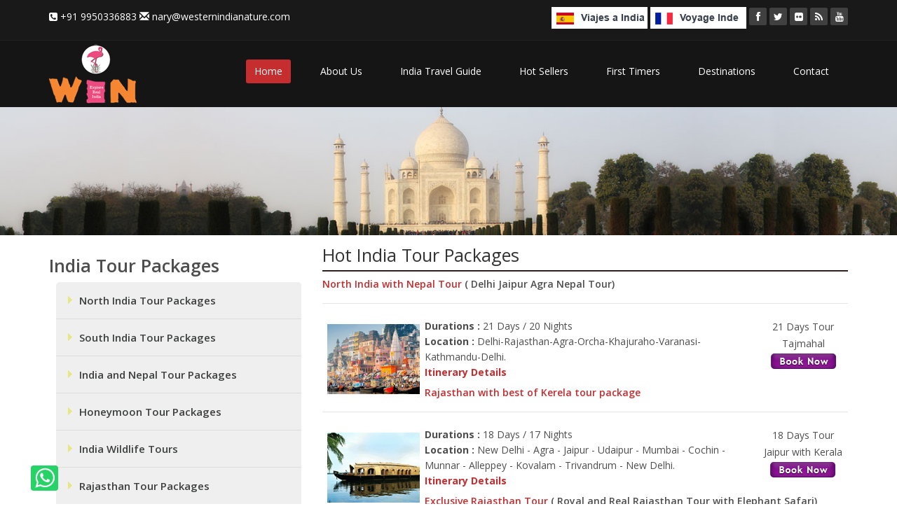

--- FILE ---
content_type: text/html; charset=UTF-8
request_url: https://www.westernindianature.com/hot-sellers.php
body_size: 9305
content:
<!DOCTYPE HTML>
<html>
<head>
<meta charset="utf-8">
<meta http-equiv="X-UA-Compatible" content="IE=edge">
<meta name="viewport" content="width=device-width, initial-scale=1">
<title>Book your tour of India! | Western India Nature Tours | Western India Nature</title>
<meta name="description" content="Local destination experts provide travel inspiration, sample routes and accommodation options for your own unique, personalized tour of India with leading luxury travel company westernindianature." />
<meta name="robots" content="index,follow" />
<meta name="keywords" content="Tour in india, tour to india,  trip to india, trip in india, india luxury tour services, india luxury tours service, luxury tours of india, luxury tours to india, india luxury holidays, holiday tour package in india, tour and travel to india, travel to india, travel india, visit in india, india luxury tours, india luxury tour, travel tours india, holiday trip from india to usa, indian luxury, luxurious tour in india, luxury tours for india, travel packages india, india luxury tour packages, memorable trip to India, luxury travel to india, india luxury tour service,  luxury trip india, luxury trip to india, luxury tours india, india luxury travel, india luxury travel packages, india luxury travel tour, indian luxury tours, luxury india holidays, luxury tour to india, luxury holidays india tour packages, holiday packages india, luxury india holiday packages, luxury holiday packages in india, luxury tour in india" />
<link rel="canonical" href="http://www.westernindianature.com" />
<meta name="author" content="IMH : westernindianature.com" />
<meta http-equiv="Content-Type" content="text/html; charset=utf-8" />
<!-- core CSS -->
<link rel="stylesheet" type="text/css" href="https://maxcdn.bootstrapcdn.com/font-awesome/4.7.0/css/font-awesome.min.css">
<link href="css/bootstrap.min.css" rel="stylesheet">
<link href="css/font-awesome.min.css" rel="stylesheet">
<link href="css/animate.min.css" rel="stylesheet">
<link href="css/prettyPhoto.css" rel="stylesheet">
<link href="css/main.css" rel="stylesheet">
<link href="css/responsive.css" rel="stylesheet">

<!--[if lt IE 9]>
    <script src="js/html5shiv.js"></script>
    <script src="js/respond.min.js"></script>
    <![endif]-->
<link rel="shortcut icon" href="favicon.ico">

<script language="javascript" type="text/javascript">

function valid()
{	
	if(document.loginform.txtInput.value=="")
		{
		alert("Please Enter Correct Captcha.");
		document.loginform.txtInput.focus();
		return false;
		}
	if(document.loginform.contactname.value=="")
	{
		alert("Please Enter Your Name.");
		document.loginform.contactname.focus();
		return false;
	}
	
	if(document.loginform.emailid.value=="")
	
	{
		alert("Please Enter Your E-mail ID.")
		document.loginform.emailid.focus();
		return false;
	}
	
	else  if(document.loginform.emailid.value!="")
		{
		if(!(/^\w+([\.-]?\w+)*@\w+([\.-]?\w+)*(\.\w{2,3})+$/.test(document.loginform.emailid.value)))
		{
		alert('Please Enter a Valid Email Address!');
		document.loginform.emailid.focus();
		return false;
		}
	}
	

	

	if(document.loginform.phone.value=="")
		{
		alert("Please Enter Your Phone No.");
		document.loginform.phone.focus();
		return false;
		}
	if(isNaN(document.loginform.phone.value))
		{
		alert("Please Enter Only Numaric Value.");
		document.loginform.phone.focus();
		return false;
		}


   if(document.loginform.city.value=="")
	   {
		alert("Please Enter Your City.");
		document.loginform.city.focus();
		return false;
	   }				
		
	
	
	if(document.loginform.Country.value=="")
	{
		alert("Please Select Your Country.");//address
		document.loginform.Country.focus();
		return false;
	}

	if(document.loginform.Nationality.value=="")
	{
		alert("Please Enter Your Nationality.");
		document.loginform.Nationality.focus();
		return false;
	}
	
	if(document.loginform.Arrival_Day.value=="")
		{
		alert("Please Enter Your Arrival Date.");
		document.loginform.Arrival_Day.focus();
		return false;
		}
	
	if(document.loginform.Departure_Day.value=="")
		{
		alert("Please Enter Your Departure Date.");
		document.loginform.Departure_Day.focus();
		return false;
		}
		
	if(document.loginform.hotel.value=="")
		{
		alert("Please Select Your Hotel.");
		document.loginform.hotel.focus();
		return false;
		}	
		
	if(document.loginform.Adults.value=="")
		{
		alert("Please Select The Number of Adults.");
		document.loginform.Adults.focus();
		return false;
		}				

	if(document.loginform.Children.valuevalue=="")
		{
		alert("Please Select The Number of Children.");
		document.loginform.Children.focus();
		return false;
		}					
	
	if(document.loginform.description.value=="")
		{
		alert("Please Enter The Your requirements / Query.");
		document.loginform.description.focus();
		return false;
		}
				


		
		if(document.loginform.txtInput.value=="")
		{
		alert("Please Enter Correct Captcha.");
		document.loginform.txtInput.focus();
		return false;
		}
				
	 return true;
}


</script>
<script language="javascript" type="text/javascript" src="js/Calenderr.js"></script>
<link href="css/Calender.css" rel="stylesheet" type="text/css">
<script src='https://www.google.com/recaptcha/api.js'></script>
<script language="javascript" type="text/javascript">

function valid()
{	
	if(document.loginform.txtInput.value=="")
		{
		alert("Please Enter Correct Captcha.");
		document.loginform.txtInput.focus();
		return false;
		}
	if(document.loginform.contactname.value=="")
	{
		alert("Please Enter Your Name.");
		document.loginform.contactname.focus();
		return false;
	}
	
	if(document.loginform.emailid.value=="")
	
	{
		alert("Please Enter Your E-mail ID.")
		document.loginform.emailid.focus();
		return false;
	}
	
	else  if(document.loginform.emailid.value!="")
		{
		if(!(/^\w+([\.-]?\w+)*@\w+([\.-]?\w+)*(\.\w{2,3})+$/.test(document.loginform.emailid.value)))
		{
		alert('Please Enter a Valid Email Address!');
		document.loginform.emailid.focus();
		return false;
		}
	}
	

	

	if(document.loginform.phone.value=="")
		{
		alert("Please Enter Your Phone No.");
		document.loginform.phone.focus();
		return false;
		}
	if(isNaN(document.loginform.phone.value))
		{
		alert("Please Enter Only Numaric Value.");
		document.loginform.phone.focus();
		return false;
		}


   if(document.loginform.city.value=="")
	   {
		alert("Please Enter Your City.");
		document.loginform.city.focus();
		return false;
	   }				
		
	
	
	if(document.loginform.Country.value=="")
	{
		alert("Please Select Your Country.");//address
		document.loginform.Country.focus();
		return false;
	}

	if(document.loginform.Nationality.value=="")
	{
		alert("Please Enter Your Nationality.");
		document.loginform.Nationality.focus();
		return false;
	}
	
	if(document.loginform.Arrival_Day.value=="")
		{
		alert("Please Enter Your Arrival Date.");
		document.loginform.Arrival_Day.focus();
		return false;
		}
	
	if(document.loginform.Departure_Day.value=="")
		{
		alert("Please Enter Your Departure Date.");
		document.loginform.Departure_Day.focus();
		return false;
		}
		
	if(document.loginform.hotel.value=="")
		{
		alert("Please Select Your Hotel.");
		document.loginform.hotel.focus();
		return false;
		}	
		
	if(document.loginform.Adults.value=="")
		{
		alert("Please Select The Number of Adults.");
		document.loginform.Adults.focus();
		return false;
		}				

	if(document.loginform.Children.valuevalue=="")
		{
		alert("Please Select The Number of Children.");
		document.loginform.Children.focus();
		return false;
		}					
	
	if(document.loginform.description.value=="")
		{
		alert("Please Enter The Your requirements / Query.");
		document.loginform.description.focus();
		return false;
		}
				
	 return true;
}


</script>
<script language="javascript" type="text/javascript" src="js/Calenderr.js"></script>
<link href="css/Calender.css" rel="stylesheet" type="text/css">
<script src='https://www.google.com/recaptcha/api.js'></script>
<style type="text/css">
<!--
.style8 {font-weight: bold}
.style17 {font-weight: bold}
-->
</style>
</head>

<body>
<!--header-->
<header id="header">
<!--<a class="enq-side-btn" data-target="#enq-modal" data-toggle="modal" href="#">Enquire Now</a>-->
<div class="modal fade popup-form" id="enq-modal">
  <div class="modal-dialog">
	<div class="modal-content">

	  <!-- Modal Header -->
	  <div class="modal-header">
		<h4 class="modal-title">ARE YOU READY? GET IT NOW!</h4>
		<i class="fa fa-envelope-open" aria-hidden="true"></i>
		<button type="button" class="close" data-dismiss="modal"><i class="fa fa-window-close" aria-hidden="true"></i></button>
	  </div>

	  <!-- Modal body -->
	  <div class="modal-body">
			<form action="sendMailEnq.php" class="" id="myform" method="post" accept-charset="utf-8">
	<div class="form-group">
	  <input type="text" class="form-control" id="name" name="name" placeholder="*Your Name" required>
					</div>
	<div class="form-group">
	  <input type="text" class="form-control" id="contact" name="contact" placeholder="*Contact Number" required>
					</div>
	<div class="form-group">
	  <input type="text" class="form-control" id="email" name="email" placeholder="*Email" required>
				  </div>
	<div class="form-group">
	  <textarea class="form-control" type="textarea" id="message" name="message" placeholder="*Message" maxlength="50" rows="3" required></textarea>
				   </div>
	<button type="submit" id="submit"  class="btn btn-block text-uppercase btn-book submit-now">SUBMIT</button>
	<br><p style="color:#17c0c3;text-align:center;"></p> 
  </form>
	  </div>

	  <!-- Modal footer -->
	  <div class="modal-footer">
		<button type="button" class="btn btn-danger" data-dismiss="modal">Close</button>
	  </div>

	</div>
  </div>
</div>
  <div class="top-bar">
    <div class="container">
      <div class="row">
        <div class="col-sm-5 col-xs-12">
          <div class="top-number">
            <p>
				<span><i class="fa fa-phone-square"></i> +91 9950336883</span>
				<span><i class="glyphicon glyphicon-envelope"></i> nary@westernindianature.com</span>
			</p>
          </div>
        </div>
        <div class="col-sm-7 col-xs-12">
          <div class="social">
            <ul class="social-share">
				<div class="other-lonk">
					  <li><a href="https://www.viajesaindia.org/" title="Viajes a India" target="_blank"><img src="images/viajes-a-india.gif" alt="Viajes a India"></a></li>
					  <li><a href="https://www.voyageindia.fr/" title="Voyage Inde" target="_blank"><img src="images/voyageinde.gif" alt="Voyage Inde"></a></li>
				</div>
				<div class="social-links">
              <li><a href="https://www.facebook.com/westernindianaturetour" target="_blank"><i class="fa fa-facebook"></i></a></li>
              <li><a href="https://twitter.com/WinTours" target="_blank"><i class="fa fa-twitter"></i></a></li>
              <li><a href="https://www.flickr.com/photos/44840972@N02/sets/" target="_blank"><i class="fa fa-flickr"></i></a></li>
              <li><a href="https://westernindianaturetours.wordpress.com/about/" target="_blank"><i class="fa fa-rss"></i></a></li>
              <li><a href="https://www.youtube.com/user/narywin85" target="_blank"><i class="fa fa-youtube"></i></a></li>
			  </div>
            </ul>
          </div>
        </div>
      </div>
    </div>
    <!--/.container--> 
  </div>
  <!--/.top-bar-->
  
  <nav id="fixheader" class="navbar navbar-inverse" role="banner">
    <div class="container">
      <div class="navbar-header">
        <button type="button" class="navbar-toggle" data-toggle="collapse" data-target=".navbar-collapse"> <span class="sr-only">Toggle navigation</span> <span class="icon-bar"></span> <span class="icon-bar"></span> <span class="icon-bar"></span> </button>
        <a class="navbar-brand" href="index.php"><img src="images/logo.png" alt="logo"></a> </div>
      <div class="collapse navbar-collapse navbar-right">
        <ul class="nav navbar-nav">
          <li class="active"><a href="index.php">Home</a></li>
          <li><a href="aboutus.php">About Us</a></li>
          <li><a href="india-travel-guide.php">India Travel Guide</a></li>
          <li><a href="hot-sellers.php">Hot Sellers</a></li>
          <li> <a href="first-timers.php">First Timers </a> </li>
          <li><a href="india-destinations.php">Destinations</a></li>
          <li><a href="contactus.php">Contact</a></li>
        </ul>
      </div>
    </div>
    <!--/.container--> 
  </nav>
  <!--/nav--> 
  
</header><!--/header-->
<div  class="row innerbanner m-0">
  <div id="slider" class="col-sm-12 p-0"> 
    <!-- start slideshow -->
    <div id="slideshow">
          <div class="slider-item"><a href="#"> <img src="image/tajmahal.jpg" width="1072" height="150" alt="lotus temple"></a></div>
      </div>
        <!-- end #slideshow -->
            <div class="clr"></div>
  </div>
</div>
<div class="cler"></div>
<div class="container"> 
  <!-- div#banner START -->
  
  <div class="row">
    <section id="left" class="col-sm-12 col-md-4">
  <h1 class="heading-one">India Tour Packages</h1>
  <div class="orng_box_inner">
    <ul>
        <li><a href="north-india-tour-packages.php">North India Tour Packages</a> </li>
        <li><a href="south-india-tour-packages.php">South India Tour Packages</a></li>
        <li><a href="india-and-nepal-tour-packages.php">India and Nepal Tour Packages</a></li>
        <li><a href="honeymoon-tour-packages.php">Honeymoon Tour Packages</a></li>
        <li><a href="india-wildlife-tour.php">India Wildlife Tours</a></li>
        <li><a href="rajasthan-tour-packages.php">Rajasthan Tour Packages</a></li>
        <li><a href="fairs-and-festivals.php">Fairs and Festivals</a></li>
        <li><a href="guest-comments.php">Guest Comments (Videos)</a></li>
        <li><a href="client-commendations.php">Client's Commendations </a></li>
         <li><a href="tailor-made-tour-package.php">Tailor Made Tour Package </a></li>
        
      </ul>
    </div>
  
  <div class="cler"></div>
   <section id="left_box2" class="col-sm-12 col-md-12">
    <h3>What our client says</h3>
      <iframe width="100%" height="188" src="https://www.youtube.com/embed/E4AvXB1R9jE" style="padding:10px 0px 0px 7px; border:none;" frameborder="0" allowfullscreen></iframe>
    </section>
    <div class="cler"></div>
    <section id="left_box3" class="col-sm-12 col-md-12">
   <h3> India in Pictures</h3>
    <div class="gallery">
    <a href="gallery/taj.jpg" rel='lyteshow[gallery]' title=''><img src="gallery/taj.jpg"  class="img-responsive" width="90"></a> 
    <a href="gallery/goa.jpg" rel='lyteshow[gallery]' title=''><img src="gallery/goa.jpg"  class="img-responsive" width="90"></a> 
    <a href="gallery/Elephant-Festival.jpg" rel='lyteshow[gallery]' title=''><img src="gallery/Elephant-Festival.jpg"  class="img-responsive" width="90"></a>    <a href="gallery/India-Gate.jpg" rel='lyteshow[gallery]' title=''><img src="gallery/India-Gate.jpg"  class="img-responsive" width="90"></a> 
    <a href="gallery/golden.jpg" rel='lyteshow[gallery]' title=''><img src="gallery/golden.jpg"  class="img-responsive" width="90"></a> 
    <a href="gallery/Amber-Fort.jpg" rel='lyteshow[gallery]' title=''><img src="gallery/Amber-Fort.jpg"  class="img-responsive" width="90"></a>
    <a href="gallery/Hawa-Mahal.jpg" rel='lyteshow[gallery]' title=''><img src="gallery/Hawa-Mahal.jpg"  class="img-responsive" width="90"></a>  

    <a href="gallery/Lotus-Temple.jpg" rel='lyteshow[gallery]' title=''><img src="gallery/Lotus-Temple.jpg"  class="img-responsive" width="90"></a> 
    <a href="gallery/Varanasi-Ghats.jpg" rel='lyteshow[gallery]' title=''><img src="gallery/Varanasi-Ghats.jpg"  class="img-responsive" width="90"></a> </div>
    <div class="cler"></div>
    <div class="more"><a href="indiainpictures.php">View Details</a></div> </section>
    
    </section>    <section id="right_inner" class="col-sm-12 col-md-8">
    <section class="right_box1">
    <h3>Hot India Tour Packages</h3>
   
    
    
    <div>
    <div class="tour-itianry">
        <h5><a href="north-india-with-nepal-tour.php"> North India with Nepal Tour </a>( Delhi Jaipur Agra Nepal Tour)</h5>
        <hr size="1">
        <table width="135" cellspacing="1" cellpadding="1" border="0" align="right" class="seprate-box">
          <tbody><tr>
            <td align="center" class="dot-seperate" rowspan="3">&nbsp;</td>
            <td align="center" class="duration-tour">21 Days Tour </td>
          </tr>
          <tr>
            <td align="center" class="captions-of-tour">Tajmahal</td>
          </tr>
          <tr>
            <td align="center" class="duration-tour"><a href="north-india-with-nepal-tour.php"><img width="95" height="24" border="0" alt="book north-india-with-nepal-tour" src="images/book-india-tour.png" /></a></td>
          </tr>
        </tbody></table>
        <img width="136" vspace="5" hspace="5" height="106" align="left" class="img-space-right" src="images/tour/varanasi.jpg" alt="Golden Triangle Tour 06 Days " />
        <strong>Durations :</strong> 21 Days / 20 Nights   <br />
        <strong>Location : </strong>Delhi-Rajasthan-Agra-Orcha-Khajuraho-Varanasi-Kathmandu-Delhi.<br />
        <strong><a href="north-india-with-nepal-tour.php">Itinerary Details</a></strong>
      
      </div>
      <div class="tour-itianry">
        <h5><a href="rajasthan-with-kerala-tour.php">  Rajasthan with best of Kerela tour package </a></h5>
        <hr size="1">
        <table width="135" cellspacing="1" cellpadding="1" border="0" align="right" class="seprate-box">
          <tbody><tr>
            <td align="center" class="dot-seperate" rowspan="3">&nbsp;</td>
            <td align="center" class="duration-tour">18 Days Tour </td>
          </tr>
          <tr>
            <td align="center" class="captions-of-tour">Jaipur with Kerala</td>
          </tr>
          <tr>
            <td align="center" class="duration-tour"><a href="rajasthan-with-kerala-tour.php"><img width="95" height="24" border="0" alt="book Golden Triangle Tour 06 Days" src="images/book-india-tour.png" /></a></td>
          </tr>
        </tbody></table>
        <img width="136" vspace="5" hspace="5" height="106" align="left" class="img-space-right" src="images/tour/kerala.jpg" alt="Golden Triangle Tour 06 Days " />
        <strong>Durations :</strong> 18 Days / 17 Nights   <br />
        <strong>Location : </strong>New Delhi - Agra - Jaipur - Udaipur - Mumbai - Cochin - Munnar - Alleppey - Kovalam - Trivandrum - New Delhi. <br />
        <strong><a href="rajasthan-with-kerala-tour.php">Itinerary Details</a></strong>
      
      </div>
    <div class="tour-itianry">
        <h5><a href="rajasthan-heritage-tour.php"> Exclusive Rajasthan Tour  </a>( Royal and Real Rajasthan Tour with Elephant Safari)</h5>
        <hr size="1">
        <table width="135" cellspacing="1" cellpadding="1" border="0" align="right" class="seprate-box">
          <tbody><tr>
            <td align="center" class="dot-seperate" rowspan="3">&nbsp;</td>
            <td align="center" class="duration-tour">18 Days Tour </td>
          </tr>
          <tr>
            <td align="center" class="captions-of-tour">Elephant Safari</td>
          </tr>
          <tr>
            <td align="center" class="duration-tour"><a href="exclusive-rajasthan-tour.php#cssdropdown"><img width="95" height="24" border="0" alt="book Golden Triangle Tour 06 Days" src="images/book-india-tour.png" /></a></td>
          </tr>
        </tbody></table>
        <img width="136" vspace="5" hspace="5" height="106" align="left" class="img-space-right" src="images/tour/image_4.jpg" alt="Golden Triangle Tour 06 Days " />
        <strong>Durations :</strong> 18 Days / 17 Nights   <br />
        <strong>Location : </strong>New Delhi - Neemrana - Samode - Nawalgarh - Bikaner - Jaisalmer - Jodhpur - Rohet - Udaipur - Jaipur - Agra - New Delhi. <br />
        <strong><a href="rajasthan-heritage-tour.php">Itinerary Details</a></strong>
      
      </div> 
      <div class="tour-itianry">
        <h5><a href="golden-triangle-tour.php">  Golden Triangle Tour </a>( Delhi Jaipur Agra Tour)</h5>
        <hr size="1">
        <table width="135" cellspacing="1" cellpadding="1" border="0" align="right" class="seprate-box">
          <tbody><tr>
            <td align="center" class="dot-seperate" rowspan="3">&nbsp;</td>
            <td align="center" class="duration-tour">06 Days Tour </td>
          </tr>
          <tr>
            <td align="center" class="captions-of-tour">Tajmahal</td>
          </tr>
          <tr>
            <td align="center" class="duration-tour"><a href="golden-triangle-tour.php#cssdropdown"><img width="95" height="24" border="0" alt="book Golden Triangle Tour 06 Days" src="images/book-india-tour.png" /></a></td>
          </tr>
        </tbody></table>
        <img width="138" vspace="5" hspace="5" height="106" align="left" class="img-space-right" src="images/tour/home01_75.jpg" alt="Golden Triangle Tour 06 Days " />
        <strong>Durations :</strong> 06 Days / 05 Nights   <br />
        <strong>Location : </strong>New Delhi - Agra - Jaipur .<br />
        <strong><a href="golden-triangle-tour.php">Itinerary Details</a></strong>
      
      </div>
      
      
      <div class="tour-itianry">
        <h5><a href="rajasthan-with-yoga-tour.php">  Rajasthan with Ayurvedic Yoga Tour </a>(Yoga Tour)</h5>
        <hr size="1">
        <table width="135" cellspacing="1" cellpadding="1" border="0" align="right" class="seprate-box">
          <tbody><tr>
            <td align="center" class="dot-seperate" rowspan="3">&nbsp;</td>
            <td align="center" class="duration-tour">20 Days Tour </td>
          </tr>
          <tr>
            <td align="center" class="captions-of-tour">Yoga</td>
          </tr>
          <tr>
            <td align="center" class="duration-tour"><a href="rajasthan-with-yoga-tour.php"><img width="95" height="24" border="0" alt="book Golden Triangle Tour 06 Days" src="images/book-india-tour.png" /></a></td>
          </tr>
        </tbody></table>
        <img width="136" vspace="5" hspace="5" height="106" align="left" class="img-space-right" src="images/tour/yoga1.jpg" alt="Golden Triangle Tour 06 Days " />
        <strong>Durations :</strong> 20 Days / 19 Nights   <br />
        <strong>Location : </strong>New Delhi - Haridwar - Rishikesh - New Delhi - Agra - Jaipur - Bikaner - Jaisalmer - Jodhpur - Udaipur - New Delhi<br />
        <strong><a href="rajasthan-with-yoga-tour.php">Itinerary Details</a></strong>
      
      </div>
      <div class="tour-itianry">
        <h5><a href="north-india-luxurytour.php">  North India Luxury Tour  </a>( Varanasi Tour)</h5>
        <hr size="1">
        <table width="135" cellspacing="1" cellpadding="1" border="0" align="right" class="seprate-box">
          <tbody><tr>
            <td align="center" class="dot-seperate" rowspan="3">&nbsp;</td>
            <td align="center" class="duration-tour">12 Days Tour </td>
          </tr>
          <tr>
            <td align="center" class="captions-of-tour">Varanasi</td>
          </tr>
          <tr>
            <td align="center" class="duration-tour"><a href="north-india-luxurytour.php#cssdropdown"><img width="95" height="24" border="0" alt="book Golden Triangle Tour 06 Days" src="images/book-india-tour.png" /></a></td>
          </tr>
        </tbody></table>
        <img width="136" vspace="5" hspace="5" height="106" align="left" class="img-space-right" src="images/tour/varanasi.jpg" alt="Golden Triangle Tour 06 Days " />
        <strong>Durations :</strong> 12 Days / 11 Nights   <br />
        <strong>Location : </strong>New Delhi - Jaipur - Ranthambhore - Agra - Khajuraho - Varanasi - New Delhi. <br />
        <strong><a href="north-india-luxurytour.php">Itinerary Details</a></strong>
      
      </div>
      
      </div>
    <div class="cler">
      <ol>
        <li>
          <div class="cler"></div>
        </li>
      </ol>
      <form name="loginform"  method="post" action="sendqueryform.php" onSubmit="return valid();">
        <div class="bottomform">
          
          <div class="bottomformlt">Contact Person* :</div>
          <div class="bottomrt">
            <input  name="contactname" size="25" maxlength="50" class="common" type="text"/>
          </div>
          <div class="bottomformlt">Email* :</div>
          <div class="bottomrt">
            <input  class="common" maxlength="100" size="25" name="emailid"  />
          </div>
          <div class="cler"></div>
          <div class="bottomformlt">Telephone* :</div>
          <div class="bottomrt">
            <input  maxlength="50" size="15" name="phone"/>
          </div>
          <div class="bottomformlt">City* :</div>
          <div class="bottomrt">
            <input  name="city" size="15" maxlength="50" class="common" type="text" id="lname" />
          </div>
          <div class="cler"></div>
          <div class="bottomformlt">Country* :</div>
          <div class="bottomrt">
            <select size="1" name="Country" >
              
              <option selected value="">Select Country</option>
              
              <option value="Albania">Albania</option>
              
              <option value="Algeria">Algeria</option>
              
              <option value="AmericanSamoa">American Samoa</option>
              
              <option value="Andorra">Andorra</option>
              
              <option value="Angola">Angola</option>
              
              <option value="Anguilla">Anguilla</option>
              
              <option value="Antigua">Antigua</option>
              
              <option value="Argentina">Argentina</option>
              
              <option value="Armenia">Armenia</option>
              
              <option value="Aruba">Aruba</option>
              
              <option value="Australia">Australia</option>
              
              <option value="Austria">Austria</option>
              
              <option value="Azerbaijan">Azerbaijan</option>
              
              <option value="Bahamas">Bahamas</option>
              
              <option value="Bahrain">Bahrain</option>
              
              <option value="Bangladesh">Bangladesh</option>
              
              <option value="Barbados">Barbados</option>
              
              <option value="Belarus">Belarus</option>
              
              <option value="Belgium">Belgium</option>
              
              <option value="Belize">Belize</option>
              
              <option value="Benin">Benin</option>
              
              <option value="Bermuda">Bermuda</option>
              
              <option value="Bhutan">Bhutan</option>
              
              <option value="Bolivia">Bolivia</option>
              
              <option value="Bonaire">Bonaire</option>
              
              <option value="BosniaHerzegovina">Bosnia</option>
              
              <option value="Botswana">Botswana</option>
              
              <option value="Brazil">Brazil</option>
              
              <option value="Brunei">Brunei</option>
              
              <option value="Bulgaria">Bulgaria</option>
              
              <option value="BurkinaFaso">Burkina Faso</option>
              
              <option value="Burundi">Burundi</option>
              
              <option value="Cambodia">Cambodia</option>
              
              <option value="Cameroon">Cameroon</option>
              
              <option value="Canada">Canada</option>
              
              <option value="CanaryIslandsThe">Canary Islands The</option>
              
              <option value="CapeVerde">Cape Verde</option>
              
              <option value="CaymanIslands">Cayman Islands</option>
              
              <option value="CentralAfricanRepublic">Central African Republic</option>
              
              <option value="Chad">Chad</option>
              
              <option value="Chile">Chile</option>
              
              <option value="ChinaPeoplesRep">China, Peoples Rep.</option>
              
              <option value="Colombia">Colombia</option>
              
              <option value="Comoros">Comoros</option>
              
              <option value="Congo">Congo</option>
              
              <option value="CongoTheDemocraticRepof">Congo</option>
              
              <option value="CookIslands">Cook Islands</option>
              
              <option value="CostaRica">Costa Rica</option>
              
              <option value="CoteDLvoire">Cote D'Lvoire</option>
              
              <option value="Croatia">Croatia</option>
              
              <option value="Cuba">Cuba</option>
              
              <option value="Curacao">Curacao</option>
              
              <option value="Cyprus">Cyprus</option>
              
              <option value="CzechRepublicThe">Czech Republic The</option>
              
              <option value="Denmark">Denmark</option>
              
              <option value="Djibouti">Djibouti</option>
              
              <option value="Dominica">Dominica</option>
              
              <option value="DominicanRepublic">Dominican Republic</option>
              
              <option value="Ecuador">Ecuador</option>
              
              <option value="Egypt">Egypt</option>
              
              <option value="ElSalvador">El Salvador</option>
              
              <option value="EquatorialGuinea">Equatorial Guinea</option>
              
              <option value="Eritrea">Eritrea</option>
              
              <option value="Estonia">Estonia</option>
              
              <option value="Ethiopia">Ethiopia</option>
              
              <option value="FalklandIslands">Falkland Islands</option>
              
              <option value="FaroeIslands">Faroe Islands</option>
              
              <option value="Fiji">Fiji</option>
              
              <option value="Finland">Finland</option>
              
              <option value="France">France</option>
              
              <option value="FrenchGuiana">French Guiana</option>
              
              <option value="Gabon">Gabon</option>
              
              <option value="Gambia">Gambia</option>
              
              <option value="Georgia">Georgia</option>
              
              <option value="Germany">Germany</option>
              
              <option value="Ghana">Ghana</option>
              
              
              <option value="Gibraltar">Gibraltar</option>
              
              <option value="Greece">Greece</option>
              
              <option value="Greenland">Greenland</option>
              
              <option value="Grenada">Grenada</option>
              
              <option value="Guadeloupe">Guadeloupe</option>
              
              <option value="Guam">Guam</option>
              
              <option value="Guatemala">Guatemala</option>
              
              <option value="Guernsey">Guernsey</option>
              
              <option value="GuineaRepublic">Guinea Republic</option>
              
              <option value="GuineaBissau">Guinea-Bissau</option>
              
              <option value="GuyanaBritish">Guyana (British)</option>
              
              <option value="Haiti">Haiti</option>
              
              <option value="Honduras">Honduras</option>
              
              <option value="HongKong">Hong Kong</option>
              
              <option value="Hungary">Hungary</option>
              
              <option value="Iceland">Iceland</option>
              
              <option value="India">India</option>
              
              <option value="Indonesia">Indonesia</option>
              
              <option value="Iran">Iran</option>
              
              <option value="IrelandRepublicof">Ireland Republic of</option>
              
              <option value="Israel">Israel</option>
              
              <option value="Italy">Italy</option>
              
              <option value="Jamaica">Jamaica</option>
              
              <option value="Japan">Japan</option>
              
              <option value="Jersey">Jersey</option>
              
              <option value="Jordan">Jordan</option>
              
              <option value="Kazakhstan">Kazakhstan</option>
              
              <option value="Kenya">Kenya</option>
              
              <option value="Kiribati">Kiribati</option>
              
              <option value="Korea,D.P.R.of">Korea, D.P.R. of</option>
              
              <option value="KoreaRepublicof">Korea, Republic of</option>
              
              <option value="Kuwait">Kuwait</option>
              
              <option value="Kyrgyzstan">Kyrgyzstan</option>
              
              <option value="LaoPeoplesDemocraticRepublic">Lao Peoples Demo. Rep</option>
              
              <option value="Latvia">Latvia</option>
              
              <option value="Lebanon">Lebanon</option>
              
              <option value="Lesotho">Lesotho</option>
              
              <option value="Liberia">Liberia</option>
              
              <option value="Libya">Libya</option>
              
              <option value="Liechtenstein">Liechtenstein</option>
              
              <option value="Lithuania">Lithuania</option>
              
              <option value="Luxembourg">Luxembourg</option>
              
              <option value="Macau">Macau</option>
              
              <option value="MacedoniaRepublicofFyrom">Macedonia</option>
              
              <option value="Madagascar">Madagascar</option>
              
              <option value="Malawi">Malawi</option>
              
              <option value="Malaysia">Malaysia</option>
              
              <option value="Maldives">Maldives</option>
              
              <option value="Mali">Mali</option>
              
              <option value="Malta">Malta</option>
              
              <option value="Manaco">Manaco</option>
              
              <option value="MarshallIslands">Marshall Islands</option>
              
              <option value="Martinique">Martinique</option>
              
              <option value="Mauritania">Mauritania</option>
              
              <option value="Mauritius">Mauritius</option>
              
              <option value="Mexico">Mexico</option>
              
              <option value="MoldovaRepublicof">Moldova Republic of</option>
              
              <option value="Mongolia">Mongolia</option>
              
              <option value="Montserrat">Montserrat</option>
              
              <option value="Morocco">Morocco</option>
              
              <option value="Mozambique">Mozambique</option>
              
              <option value="MyanmarBurma">Myanmar (Burma)</option>
              
              <option value="Namibia">Namibia</option>
              
              <option value="NauruRepublicof">Nauru Republic of</option>
              
              <option value="Nepal">Nepal</option>
              
              <option value="NetherlandsThe">Netherlands The</option>
              
              <option value="Nevis">Nevis</option>
              
              <option value="NewCaledonia">New Caledonia</option>
              
              <option value="NewZealand">New Zealand</option>
              
              <option value="Nicaragua">Nicaragua</option>
              
              <option value="Niger">Niger</option>
              
              <option value="Nigeria">Nigeria</option>
              
              <option value="Niue">Niue</option>
              
              <option value="Norway">Norway</option>
              
              <option value="Oman">Oman</option>
              
              <option value="Pakistan">Pakistan</option>
              
              <option value="Panama">Panama</option>
              
              <option value="PapuaNewGuinea">Papua New Guinea</option>
              
              <option value="Paraguay">Paraguay</option>
              
              <option value="Peru">Peru</option>
              
              <option value="PhilippinesThe">Philippines The</option>
              
              <option value="Poland">Poland</option>
              
              <option value="Portugal">Portugal</option>
              
              <option value="PuertoRico">Puerto Rico</option>
              
              <option value="Qatar">Qatar</option>
              
              <option value="Reunion">Reunion</option>
              
              <option value="Romania">Romania</option>
              
              <option value="RussianFederationThe">Russian Federation The</option>
              
              <option value="Rwanda">Rwanda</option>
              
              <option value="SaintLucia">Saint Lucia</option>
              
              <option value="SaintVincent">Saint Vincent</option>
              
              <option value="Saipan">Saipan</option>
              
              <option value="Samoa">Samoa</option>
              
              <option value="SaoTomePrincipe">Sao Tome &amp; Principe</option>
              
              <option value="SaudiArabia">Saudi Arabia</option>
              
              <option value="Senegal">Senegal</option>
              
              <option value="Seychelles">Seychelles</option>
              
              <option value="SierraLeone">Sierra Leone</option>
              
              <option value="Singapore">Singapore</option>
              
              <option value="Slovakia">Slovakia</option>
              
              <option value="Slovenia">Slovenia</option>
              
              <option value="SolomonIslands">Solomon Islands</option>
              
              <option value="Somalia">Somalia</option>
              
              <option value="SouthAfrica">South Africa</option>
              
              <option value="Spain">Spain</option>
              
              <option value="SriLanka">Sri Lanka</option>
              
              <option value="StBarthelemy">St. Barthelemy</option>
              
              <option value="StEustatius">St. Eustatius</option>
              
              <option value="StKitts">St. Kitts</option>
              
              <option value="StMaarten">St. Maarten</option>
              
              <option value="Sudan">Sudan</option>
              
              <option value="Suriname">Suriname</option>
              
              <option value="Swaziland">Swaziland</option>
              
              <option value="Sweden">Sweden</option>
              
              <option value="Switzerland">Switzerland</option>
              
              <option value="Syria">Syria</option>
              
              <option value="Tahiti">Tahiti</option>
              
              <option value="Taiwan">Taiwan</option>
              
              <option value="Tajikistan">Tajikistan</option>
              
              <option value="Tanzania">Tanzania</option>
              
              <option value="Thailand">Thailand</option>
              
              <option value="Togo">Togo</option>
              
              <option value="Tonga">Tonga</option>
              
              <option value="TrinidadTobago">Trinidad Tobago</option>
              
              <option value="Turkey">Turkey</option>
              
              <option value="Turkmenistan">Turkmenistan</option>
              
              <option value="TurksCaicosIslands">Turks</option>
              
              <option value="Tuvalu">Tuvalu</option>
              
              <option value="Uganda">Uganda</option>
              
              <option value="Ukraine">Ukraine</option>
              
              <option value="UnitedArabEmirates">United Arab Emirates</option>
              
              <option value="UnitedKingdom">United Kingdom</option>
              
              <option value="UnitedStatesofAmerica">United States of America</option>
              
              <option value="Uruguay">Uruguay</option>
              
              <option value="Uzbekistan">Uzbekistan</option>
              
              <option value="Vanuatu">Vanuatu</option>
              
              <option value="Venezuela">Venezuela</option>
              
              <option value="Vietnam">Vietnam</option>
              
              <option value="VirginIslandBritish">Virgin Island -British</option>
              
              <option value="VirginIslandsUS">Virgin Islands -US</option>
              
              <option value="YemenArabRepublic">Yemen Arab Republic</option>
              
              <option value="Yugloslavia">Yugloslavia</option>
              
              <option value="Zambia">Zambia</option>
              
              <option value="Zimbabwe">Zimbabwe</option>
              
            </select>
          </div>
          <div class="bottomformlt">Nationality* :</div>
          <div class="bottomrt">
            <input  class="common" maxlength="100" size="25" name="Nationality" id="email" />
          </div>
          <div class="cler"></div>
          <div class="bottomformlt">Arrival Date* :</div>
          <div class="bottomrt">
            <input gtbfieldid="2"  name="Arrival_Day" id="Arrival_Day" title="Please select arrival date." type="text">
            <img src="calender.gif" id="f_trigger_b" alt="Calender" onClick="displayDatePicker('Arrival_Day', false, 'dmy', '/');" height="16" width="16" /></div>
          <div class="bottomformlt">Departure Date* :</div>
          <div class="bottomrt">
            <input gtbfieldid="3"  name="Departure_Day" id="Departure_Day" title="Please select departure date."  type="text"> 
            <img src="calender.gif" id="f_trigger_b1" alt="Calender" onClick="displayDatePicker('Departure_Day', false, 'dmy','/');" height="16" width="16" /></div>
          <div class="cler"></div>
          <div class="bottomformlt">Hotels* :</div>
          <div class="bottomrt">
            <select size="1" name="hotel">
              <option value="" selected="selected">Select Hotels</option>
              <option value="Economy">Economy Hotels</option>
              <option value="Luxury">Luxury Hotels</option>
              <option value="Premium">Premium Hotels</option>
              <option value="Heritage">Heritage Hotels</option>
            </select>
          </div>
          <div class="bottomformlt">No. of Persons* :</div>
          <div class="bottomrt1"><span class="style2">Adults</span>
            <select size="1" name="Adults">
              <option value="" selected="selected">0</option>
              <option value="1">1</option>
              <option value="2">2</option>
              <option value="3">3</option>
              <option value="4">4</option>
              <option value="5">5</option>
              <option value="6">6</option>
              <option value="7">7</option>
              <option value="8">8</option>
              <option value="9">9</option>
              <option value="10">10</option>
              <option value="10+">10+</option>
            </select> 
            <span class="style2">Children </span>
                <select size="1" name="Children" >
                    <option value="" selected="selected">0</option>
                    <option value="1">1</option>
                    <option value="2">2</option>
                    <option value="3">3</option>
                    <option value="4">4</option>
                    <option value="5">5</option>
                    </select> 
            
            
            <input name="today" value="24-January-2026" type="hidden" id="today" size="10" />
              <input name="parent_url" type="hidden" value="" />
                    <script type="text/javascript" language="javascript">
		   document.loginform.parent_url.value=parent.location.href;
		   		  </script>
          </div>
          <div class="cler"></div>
          <div class="bottomformlt">Your requirements* :</div>
          <div class="bottomrt">
            <textarea name="description"  wrap="virtual" cols="40" rows="2" class="common"></textarea>
          </div>
          <div class="cler"></div>
          <div class="bottomformlt"><div class="g-recaptcha" data-sitekey="6Lfzgl4UAAAAAOvsfc_DU_ujkT6KiThqVClxdew1"></div></div>
          <div class="bottomsubmit"> 
            <input name="Submit2" value="Submit" class="submit" type="submit" />
            <input name="Submit3" value="Reset" class="submit" type="reset" />
          </div>
        </div>
      </form>
      <div class="cler"></div>
    </div>
</section>
    <div class="cler"></div>
    </section>
     <div class="cler"></div>
  </div>
</div>
<div class="cler clearfix"></div>
<section id="bottom">
  <div class="container wow fadeInDown" data-wow-duration="1000ms" data-wow-delay="600ms">
    <div class="row">
      <div class="col-md-3 col-sm-6">
        <div class="widget">
          <h3>Company</h3>
          <ul>
            <li><a href="india-travel-guide.php">India Travel Guide</a></li>
            <li><a href="disclaimer.php">Disclaimer </a></li>
            <li><a href="policy.php">Our Policy</a></li>
            <li><a href="sitemap.xml">Sitemap XML</a></li>
            <li><a href="sitemap.php">Sitemap</a></li>
            <li><a href="indiainpictures.php">Photo Gallery</a></li>
          </ul>
        </div>
      </div>
      <!--/.col-md-3-->
      
      <div class="col-md-3 col-sm-6">
        <div class="widget">
          <h3>Support</h3>
          <ul>
            <li><a href="https://www.facebook.com/westernindianaturetour" target="_blank"><img src="images/facebook.png" width="24" height="24" alt="facebook"> Facebook</a></li>
            <li><a href="https://westernindianaturetours.wordpress.com/about/" target="_blank"><img src="images/rss.png" width="24" height="24" alt="rss"> Blog</a></li>
            <li><a href="https://twitter.com/WinTours" target="_blank"><img src="images/twitter.png" width="24" height="24" alt="twitter"> Twitter</a></li>
            <li><a href="https://www.youtube.com/user/narywin85" target="_blank"><img src="images/youtube.png" alt="youtube"> Youtube</a></li>
            <li><a href="https://www.flickr.com/photos/44840972@N02/sets/" target="_blank"><img src="images/flicker.png" alt="flicker"> Flickr</a></li>
          </ul>
        </div>
      </div>
      <!--/.col-md-3-->
      
      <div class="col-md-3 col-sm-6">
        <div class="widget">
          <h3>Packages</h3>
          <ul>
            <li><a href="north-india-tour-packages.php">North India Tour Packages</a> </li>
            <li><a href="south-india-tour-packages.php">South India Tour Packages</a></li>
            <li><a href="india-and-nepal-tour-packages.php">India and Nepal Tour Packages</a></li>
            <li><a href="honeymoon-tour-packages.php">Honeymoon Tour Packages</a></li>
            <li><a href="india-wildlife-tour.php">India Wildlife Tours</a></li>
            <li><a href="rajasthan-tour-packages.php">Rajasthan Tour Packages</a></li>
          </ul>
        </div>
      </div>
      <!--/.col-md-3-->
      
      <div class="col-md-3 col-sm-6">
        <div class="widget">
          <h3>We Suggest</h3>
          <ul>
            <li><a href="tailor-made-tour-package.php">Tailor Made Tour Package </a></li>
            <li><a href="guest-comments.php">Guest Comments (Videos)</a></li>
            <li><a href="client-commendations.php">Client's Commendations </a></li>
            <li><a href="fairs-and-festivals.php">Fairs and Festivals</a></li>
            <li><a href="shareyourview.php">Share Your View</a></li>
          </ul>
        </div>
      </div>
      <!--/.col-md-3--> 
    </div>
  </div>
</section>
<!--/#bottom-->

<footer id="footer" class="midnight-blue">
<a class="enq-side-btn-icone" target="_blank" href=" https://api.whatsapp.com/send?phone=919950336883">
<i class="fa fa-whatsapp"></i>
</a>
  <div class="container">
    <div class="row">
      <div class="col-sm-6 col-xs-12"> &copy; 2015 <a target="_blank" href="#" title="Travel Agency in India">WIN</a>. All Rights Reserved. </div>
      <div class="col-sm-6 col-xs-12 footer-links">
        <ul class="pull-right">
          <li><a href="index.php">Home</a></li>
          <li><a href="aboutus.php">About Us</a></li>
          <li><a href="contactus.php">Contact Us</a></li>
          <li> <a href="daytours/raj.jpg"  rel="prettyPhoto" class="preview"><img src="daytours/raj_1.jpg" width="45"  alt="rajasthan tour"></a></li>
          <li> <a href="daytours/Approval_from_Ministry_of_Tourism_by_Government_of_india_letter.jpg"  rel="prettyPhoto" class="preview"><img src="mot.jpg" width="40"   alt="rajasthan tour"></a> </li>
          <li> <a href="iato.jpg"  rel="prettyPhoto" class="preview"><img src="images/iato.jpg" width="40"   alt="iato"></a> </li>
        </ul>
      </div>
    </div>
    
  </div>
  
</footer>
<!--/#footer--> 

<script src="js/jquery.js"></script> 
<script src="js/bootstrap.min.js"></script> 
<script src="js/jquery.prettyPhoto.js"></script> 
<script src="js/jquery.isotope.min.js"></script> 
<script src="js/main.js"></script> 
<script src="js/wow.min.js"></script>
<script type="text/javascript">

$(window).scroll(function() {    
    var scroll = $(window).scrollTop();

     //>=, not <=
    if (scroll >= 200) {
        //clearHeader, not clearheader - caps H
        $("#fixheader").addClass("navbar-fixed-top");
    }
	else {
        $("#fixheader").removeClass("navbar-fixed-top");
    }
}); //missing );

</script></body>
</html>


--- FILE ---
content_type: text/html; charset=utf-8
request_url: https://www.google.com/recaptcha/api2/anchor?ar=1&k=6Lfzgl4UAAAAAOvsfc_DU_ujkT6KiThqVClxdew1&co=aHR0cHM6Ly93d3cud2VzdGVybmluZGlhbmF0dXJlLmNvbTo0NDM.&hl=en&v=PoyoqOPhxBO7pBk68S4YbpHZ&size=normal&anchor-ms=20000&execute-ms=30000&cb=esos8f4j08tr
body_size: 49240
content:
<!DOCTYPE HTML><html dir="ltr" lang="en"><head><meta http-equiv="Content-Type" content="text/html; charset=UTF-8">
<meta http-equiv="X-UA-Compatible" content="IE=edge">
<title>reCAPTCHA</title>
<style type="text/css">
/* cyrillic-ext */
@font-face {
  font-family: 'Roboto';
  font-style: normal;
  font-weight: 400;
  font-stretch: 100%;
  src: url(//fonts.gstatic.com/s/roboto/v48/KFO7CnqEu92Fr1ME7kSn66aGLdTylUAMa3GUBHMdazTgWw.woff2) format('woff2');
  unicode-range: U+0460-052F, U+1C80-1C8A, U+20B4, U+2DE0-2DFF, U+A640-A69F, U+FE2E-FE2F;
}
/* cyrillic */
@font-face {
  font-family: 'Roboto';
  font-style: normal;
  font-weight: 400;
  font-stretch: 100%;
  src: url(//fonts.gstatic.com/s/roboto/v48/KFO7CnqEu92Fr1ME7kSn66aGLdTylUAMa3iUBHMdazTgWw.woff2) format('woff2');
  unicode-range: U+0301, U+0400-045F, U+0490-0491, U+04B0-04B1, U+2116;
}
/* greek-ext */
@font-face {
  font-family: 'Roboto';
  font-style: normal;
  font-weight: 400;
  font-stretch: 100%;
  src: url(//fonts.gstatic.com/s/roboto/v48/KFO7CnqEu92Fr1ME7kSn66aGLdTylUAMa3CUBHMdazTgWw.woff2) format('woff2');
  unicode-range: U+1F00-1FFF;
}
/* greek */
@font-face {
  font-family: 'Roboto';
  font-style: normal;
  font-weight: 400;
  font-stretch: 100%;
  src: url(//fonts.gstatic.com/s/roboto/v48/KFO7CnqEu92Fr1ME7kSn66aGLdTylUAMa3-UBHMdazTgWw.woff2) format('woff2');
  unicode-range: U+0370-0377, U+037A-037F, U+0384-038A, U+038C, U+038E-03A1, U+03A3-03FF;
}
/* math */
@font-face {
  font-family: 'Roboto';
  font-style: normal;
  font-weight: 400;
  font-stretch: 100%;
  src: url(//fonts.gstatic.com/s/roboto/v48/KFO7CnqEu92Fr1ME7kSn66aGLdTylUAMawCUBHMdazTgWw.woff2) format('woff2');
  unicode-range: U+0302-0303, U+0305, U+0307-0308, U+0310, U+0312, U+0315, U+031A, U+0326-0327, U+032C, U+032F-0330, U+0332-0333, U+0338, U+033A, U+0346, U+034D, U+0391-03A1, U+03A3-03A9, U+03B1-03C9, U+03D1, U+03D5-03D6, U+03F0-03F1, U+03F4-03F5, U+2016-2017, U+2034-2038, U+203C, U+2040, U+2043, U+2047, U+2050, U+2057, U+205F, U+2070-2071, U+2074-208E, U+2090-209C, U+20D0-20DC, U+20E1, U+20E5-20EF, U+2100-2112, U+2114-2115, U+2117-2121, U+2123-214F, U+2190, U+2192, U+2194-21AE, U+21B0-21E5, U+21F1-21F2, U+21F4-2211, U+2213-2214, U+2216-22FF, U+2308-230B, U+2310, U+2319, U+231C-2321, U+2336-237A, U+237C, U+2395, U+239B-23B7, U+23D0, U+23DC-23E1, U+2474-2475, U+25AF, U+25B3, U+25B7, U+25BD, U+25C1, U+25CA, U+25CC, U+25FB, U+266D-266F, U+27C0-27FF, U+2900-2AFF, U+2B0E-2B11, U+2B30-2B4C, U+2BFE, U+3030, U+FF5B, U+FF5D, U+1D400-1D7FF, U+1EE00-1EEFF;
}
/* symbols */
@font-face {
  font-family: 'Roboto';
  font-style: normal;
  font-weight: 400;
  font-stretch: 100%;
  src: url(//fonts.gstatic.com/s/roboto/v48/KFO7CnqEu92Fr1ME7kSn66aGLdTylUAMaxKUBHMdazTgWw.woff2) format('woff2');
  unicode-range: U+0001-000C, U+000E-001F, U+007F-009F, U+20DD-20E0, U+20E2-20E4, U+2150-218F, U+2190, U+2192, U+2194-2199, U+21AF, U+21E6-21F0, U+21F3, U+2218-2219, U+2299, U+22C4-22C6, U+2300-243F, U+2440-244A, U+2460-24FF, U+25A0-27BF, U+2800-28FF, U+2921-2922, U+2981, U+29BF, U+29EB, U+2B00-2BFF, U+4DC0-4DFF, U+FFF9-FFFB, U+10140-1018E, U+10190-1019C, U+101A0, U+101D0-101FD, U+102E0-102FB, U+10E60-10E7E, U+1D2C0-1D2D3, U+1D2E0-1D37F, U+1F000-1F0FF, U+1F100-1F1AD, U+1F1E6-1F1FF, U+1F30D-1F30F, U+1F315, U+1F31C, U+1F31E, U+1F320-1F32C, U+1F336, U+1F378, U+1F37D, U+1F382, U+1F393-1F39F, U+1F3A7-1F3A8, U+1F3AC-1F3AF, U+1F3C2, U+1F3C4-1F3C6, U+1F3CA-1F3CE, U+1F3D4-1F3E0, U+1F3ED, U+1F3F1-1F3F3, U+1F3F5-1F3F7, U+1F408, U+1F415, U+1F41F, U+1F426, U+1F43F, U+1F441-1F442, U+1F444, U+1F446-1F449, U+1F44C-1F44E, U+1F453, U+1F46A, U+1F47D, U+1F4A3, U+1F4B0, U+1F4B3, U+1F4B9, U+1F4BB, U+1F4BF, U+1F4C8-1F4CB, U+1F4D6, U+1F4DA, U+1F4DF, U+1F4E3-1F4E6, U+1F4EA-1F4ED, U+1F4F7, U+1F4F9-1F4FB, U+1F4FD-1F4FE, U+1F503, U+1F507-1F50B, U+1F50D, U+1F512-1F513, U+1F53E-1F54A, U+1F54F-1F5FA, U+1F610, U+1F650-1F67F, U+1F687, U+1F68D, U+1F691, U+1F694, U+1F698, U+1F6AD, U+1F6B2, U+1F6B9-1F6BA, U+1F6BC, U+1F6C6-1F6CF, U+1F6D3-1F6D7, U+1F6E0-1F6EA, U+1F6F0-1F6F3, U+1F6F7-1F6FC, U+1F700-1F7FF, U+1F800-1F80B, U+1F810-1F847, U+1F850-1F859, U+1F860-1F887, U+1F890-1F8AD, U+1F8B0-1F8BB, U+1F8C0-1F8C1, U+1F900-1F90B, U+1F93B, U+1F946, U+1F984, U+1F996, U+1F9E9, U+1FA00-1FA6F, U+1FA70-1FA7C, U+1FA80-1FA89, U+1FA8F-1FAC6, U+1FACE-1FADC, U+1FADF-1FAE9, U+1FAF0-1FAF8, U+1FB00-1FBFF;
}
/* vietnamese */
@font-face {
  font-family: 'Roboto';
  font-style: normal;
  font-weight: 400;
  font-stretch: 100%;
  src: url(//fonts.gstatic.com/s/roboto/v48/KFO7CnqEu92Fr1ME7kSn66aGLdTylUAMa3OUBHMdazTgWw.woff2) format('woff2');
  unicode-range: U+0102-0103, U+0110-0111, U+0128-0129, U+0168-0169, U+01A0-01A1, U+01AF-01B0, U+0300-0301, U+0303-0304, U+0308-0309, U+0323, U+0329, U+1EA0-1EF9, U+20AB;
}
/* latin-ext */
@font-face {
  font-family: 'Roboto';
  font-style: normal;
  font-weight: 400;
  font-stretch: 100%;
  src: url(//fonts.gstatic.com/s/roboto/v48/KFO7CnqEu92Fr1ME7kSn66aGLdTylUAMa3KUBHMdazTgWw.woff2) format('woff2');
  unicode-range: U+0100-02BA, U+02BD-02C5, U+02C7-02CC, U+02CE-02D7, U+02DD-02FF, U+0304, U+0308, U+0329, U+1D00-1DBF, U+1E00-1E9F, U+1EF2-1EFF, U+2020, U+20A0-20AB, U+20AD-20C0, U+2113, U+2C60-2C7F, U+A720-A7FF;
}
/* latin */
@font-face {
  font-family: 'Roboto';
  font-style: normal;
  font-weight: 400;
  font-stretch: 100%;
  src: url(//fonts.gstatic.com/s/roboto/v48/KFO7CnqEu92Fr1ME7kSn66aGLdTylUAMa3yUBHMdazQ.woff2) format('woff2');
  unicode-range: U+0000-00FF, U+0131, U+0152-0153, U+02BB-02BC, U+02C6, U+02DA, U+02DC, U+0304, U+0308, U+0329, U+2000-206F, U+20AC, U+2122, U+2191, U+2193, U+2212, U+2215, U+FEFF, U+FFFD;
}
/* cyrillic-ext */
@font-face {
  font-family: 'Roboto';
  font-style: normal;
  font-weight: 500;
  font-stretch: 100%;
  src: url(//fonts.gstatic.com/s/roboto/v48/KFO7CnqEu92Fr1ME7kSn66aGLdTylUAMa3GUBHMdazTgWw.woff2) format('woff2');
  unicode-range: U+0460-052F, U+1C80-1C8A, U+20B4, U+2DE0-2DFF, U+A640-A69F, U+FE2E-FE2F;
}
/* cyrillic */
@font-face {
  font-family: 'Roboto';
  font-style: normal;
  font-weight: 500;
  font-stretch: 100%;
  src: url(//fonts.gstatic.com/s/roboto/v48/KFO7CnqEu92Fr1ME7kSn66aGLdTylUAMa3iUBHMdazTgWw.woff2) format('woff2');
  unicode-range: U+0301, U+0400-045F, U+0490-0491, U+04B0-04B1, U+2116;
}
/* greek-ext */
@font-face {
  font-family: 'Roboto';
  font-style: normal;
  font-weight: 500;
  font-stretch: 100%;
  src: url(//fonts.gstatic.com/s/roboto/v48/KFO7CnqEu92Fr1ME7kSn66aGLdTylUAMa3CUBHMdazTgWw.woff2) format('woff2');
  unicode-range: U+1F00-1FFF;
}
/* greek */
@font-face {
  font-family: 'Roboto';
  font-style: normal;
  font-weight: 500;
  font-stretch: 100%;
  src: url(//fonts.gstatic.com/s/roboto/v48/KFO7CnqEu92Fr1ME7kSn66aGLdTylUAMa3-UBHMdazTgWw.woff2) format('woff2');
  unicode-range: U+0370-0377, U+037A-037F, U+0384-038A, U+038C, U+038E-03A1, U+03A3-03FF;
}
/* math */
@font-face {
  font-family: 'Roboto';
  font-style: normal;
  font-weight: 500;
  font-stretch: 100%;
  src: url(//fonts.gstatic.com/s/roboto/v48/KFO7CnqEu92Fr1ME7kSn66aGLdTylUAMawCUBHMdazTgWw.woff2) format('woff2');
  unicode-range: U+0302-0303, U+0305, U+0307-0308, U+0310, U+0312, U+0315, U+031A, U+0326-0327, U+032C, U+032F-0330, U+0332-0333, U+0338, U+033A, U+0346, U+034D, U+0391-03A1, U+03A3-03A9, U+03B1-03C9, U+03D1, U+03D5-03D6, U+03F0-03F1, U+03F4-03F5, U+2016-2017, U+2034-2038, U+203C, U+2040, U+2043, U+2047, U+2050, U+2057, U+205F, U+2070-2071, U+2074-208E, U+2090-209C, U+20D0-20DC, U+20E1, U+20E5-20EF, U+2100-2112, U+2114-2115, U+2117-2121, U+2123-214F, U+2190, U+2192, U+2194-21AE, U+21B0-21E5, U+21F1-21F2, U+21F4-2211, U+2213-2214, U+2216-22FF, U+2308-230B, U+2310, U+2319, U+231C-2321, U+2336-237A, U+237C, U+2395, U+239B-23B7, U+23D0, U+23DC-23E1, U+2474-2475, U+25AF, U+25B3, U+25B7, U+25BD, U+25C1, U+25CA, U+25CC, U+25FB, U+266D-266F, U+27C0-27FF, U+2900-2AFF, U+2B0E-2B11, U+2B30-2B4C, U+2BFE, U+3030, U+FF5B, U+FF5D, U+1D400-1D7FF, U+1EE00-1EEFF;
}
/* symbols */
@font-face {
  font-family: 'Roboto';
  font-style: normal;
  font-weight: 500;
  font-stretch: 100%;
  src: url(//fonts.gstatic.com/s/roboto/v48/KFO7CnqEu92Fr1ME7kSn66aGLdTylUAMaxKUBHMdazTgWw.woff2) format('woff2');
  unicode-range: U+0001-000C, U+000E-001F, U+007F-009F, U+20DD-20E0, U+20E2-20E4, U+2150-218F, U+2190, U+2192, U+2194-2199, U+21AF, U+21E6-21F0, U+21F3, U+2218-2219, U+2299, U+22C4-22C6, U+2300-243F, U+2440-244A, U+2460-24FF, U+25A0-27BF, U+2800-28FF, U+2921-2922, U+2981, U+29BF, U+29EB, U+2B00-2BFF, U+4DC0-4DFF, U+FFF9-FFFB, U+10140-1018E, U+10190-1019C, U+101A0, U+101D0-101FD, U+102E0-102FB, U+10E60-10E7E, U+1D2C0-1D2D3, U+1D2E0-1D37F, U+1F000-1F0FF, U+1F100-1F1AD, U+1F1E6-1F1FF, U+1F30D-1F30F, U+1F315, U+1F31C, U+1F31E, U+1F320-1F32C, U+1F336, U+1F378, U+1F37D, U+1F382, U+1F393-1F39F, U+1F3A7-1F3A8, U+1F3AC-1F3AF, U+1F3C2, U+1F3C4-1F3C6, U+1F3CA-1F3CE, U+1F3D4-1F3E0, U+1F3ED, U+1F3F1-1F3F3, U+1F3F5-1F3F7, U+1F408, U+1F415, U+1F41F, U+1F426, U+1F43F, U+1F441-1F442, U+1F444, U+1F446-1F449, U+1F44C-1F44E, U+1F453, U+1F46A, U+1F47D, U+1F4A3, U+1F4B0, U+1F4B3, U+1F4B9, U+1F4BB, U+1F4BF, U+1F4C8-1F4CB, U+1F4D6, U+1F4DA, U+1F4DF, U+1F4E3-1F4E6, U+1F4EA-1F4ED, U+1F4F7, U+1F4F9-1F4FB, U+1F4FD-1F4FE, U+1F503, U+1F507-1F50B, U+1F50D, U+1F512-1F513, U+1F53E-1F54A, U+1F54F-1F5FA, U+1F610, U+1F650-1F67F, U+1F687, U+1F68D, U+1F691, U+1F694, U+1F698, U+1F6AD, U+1F6B2, U+1F6B9-1F6BA, U+1F6BC, U+1F6C6-1F6CF, U+1F6D3-1F6D7, U+1F6E0-1F6EA, U+1F6F0-1F6F3, U+1F6F7-1F6FC, U+1F700-1F7FF, U+1F800-1F80B, U+1F810-1F847, U+1F850-1F859, U+1F860-1F887, U+1F890-1F8AD, U+1F8B0-1F8BB, U+1F8C0-1F8C1, U+1F900-1F90B, U+1F93B, U+1F946, U+1F984, U+1F996, U+1F9E9, U+1FA00-1FA6F, U+1FA70-1FA7C, U+1FA80-1FA89, U+1FA8F-1FAC6, U+1FACE-1FADC, U+1FADF-1FAE9, U+1FAF0-1FAF8, U+1FB00-1FBFF;
}
/* vietnamese */
@font-face {
  font-family: 'Roboto';
  font-style: normal;
  font-weight: 500;
  font-stretch: 100%;
  src: url(//fonts.gstatic.com/s/roboto/v48/KFO7CnqEu92Fr1ME7kSn66aGLdTylUAMa3OUBHMdazTgWw.woff2) format('woff2');
  unicode-range: U+0102-0103, U+0110-0111, U+0128-0129, U+0168-0169, U+01A0-01A1, U+01AF-01B0, U+0300-0301, U+0303-0304, U+0308-0309, U+0323, U+0329, U+1EA0-1EF9, U+20AB;
}
/* latin-ext */
@font-face {
  font-family: 'Roboto';
  font-style: normal;
  font-weight: 500;
  font-stretch: 100%;
  src: url(//fonts.gstatic.com/s/roboto/v48/KFO7CnqEu92Fr1ME7kSn66aGLdTylUAMa3KUBHMdazTgWw.woff2) format('woff2');
  unicode-range: U+0100-02BA, U+02BD-02C5, U+02C7-02CC, U+02CE-02D7, U+02DD-02FF, U+0304, U+0308, U+0329, U+1D00-1DBF, U+1E00-1E9F, U+1EF2-1EFF, U+2020, U+20A0-20AB, U+20AD-20C0, U+2113, U+2C60-2C7F, U+A720-A7FF;
}
/* latin */
@font-face {
  font-family: 'Roboto';
  font-style: normal;
  font-weight: 500;
  font-stretch: 100%;
  src: url(//fonts.gstatic.com/s/roboto/v48/KFO7CnqEu92Fr1ME7kSn66aGLdTylUAMa3yUBHMdazQ.woff2) format('woff2');
  unicode-range: U+0000-00FF, U+0131, U+0152-0153, U+02BB-02BC, U+02C6, U+02DA, U+02DC, U+0304, U+0308, U+0329, U+2000-206F, U+20AC, U+2122, U+2191, U+2193, U+2212, U+2215, U+FEFF, U+FFFD;
}
/* cyrillic-ext */
@font-face {
  font-family: 'Roboto';
  font-style: normal;
  font-weight: 900;
  font-stretch: 100%;
  src: url(//fonts.gstatic.com/s/roboto/v48/KFO7CnqEu92Fr1ME7kSn66aGLdTylUAMa3GUBHMdazTgWw.woff2) format('woff2');
  unicode-range: U+0460-052F, U+1C80-1C8A, U+20B4, U+2DE0-2DFF, U+A640-A69F, U+FE2E-FE2F;
}
/* cyrillic */
@font-face {
  font-family: 'Roboto';
  font-style: normal;
  font-weight: 900;
  font-stretch: 100%;
  src: url(//fonts.gstatic.com/s/roboto/v48/KFO7CnqEu92Fr1ME7kSn66aGLdTylUAMa3iUBHMdazTgWw.woff2) format('woff2');
  unicode-range: U+0301, U+0400-045F, U+0490-0491, U+04B0-04B1, U+2116;
}
/* greek-ext */
@font-face {
  font-family: 'Roboto';
  font-style: normal;
  font-weight: 900;
  font-stretch: 100%;
  src: url(//fonts.gstatic.com/s/roboto/v48/KFO7CnqEu92Fr1ME7kSn66aGLdTylUAMa3CUBHMdazTgWw.woff2) format('woff2');
  unicode-range: U+1F00-1FFF;
}
/* greek */
@font-face {
  font-family: 'Roboto';
  font-style: normal;
  font-weight: 900;
  font-stretch: 100%;
  src: url(//fonts.gstatic.com/s/roboto/v48/KFO7CnqEu92Fr1ME7kSn66aGLdTylUAMa3-UBHMdazTgWw.woff2) format('woff2');
  unicode-range: U+0370-0377, U+037A-037F, U+0384-038A, U+038C, U+038E-03A1, U+03A3-03FF;
}
/* math */
@font-face {
  font-family: 'Roboto';
  font-style: normal;
  font-weight: 900;
  font-stretch: 100%;
  src: url(//fonts.gstatic.com/s/roboto/v48/KFO7CnqEu92Fr1ME7kSn66aGLdTylUAMawCUBHMdazTgWw.woff2) format('woff2');
  unicode-range: U+0302-0303, U+0305, U+0307-0308, U+0310, U+0312, U+0315, U+031A, U+0326-0327, U+032C, U+032F-0330, U+0332-0333, U+0338, U+033A, U+0346, U+034D, U+0391-03A1, U+03A3-03A9, U+03B1-03C9, U+03D1, U+03D5-03D6, U+03F0-03F1, U+03F4-03F5, U+2016-2017, U+2034-2038, U+203C, U+2040, U+2043, U+2047, U+2050, U+2057, U+205F, U+2070-2071, U+2074-208E, U+2090-209C, U+20D0-20DC, U+20E1, U+20E5-20EF, U+2100-2112, U+2114-2115, U+2117-2121, U+2123-214F, U+2190, U+2192, U+2194-21AE, U+21B0-21E5, U+21F1-21F2, U+21F4-2211, U+2213-2214, U+2216-22FF, U+2308-230B, U+2310, U+2319, U+231C-2321, U+2336-237A, U+237C, U+2395, U+239B-23B7, U+23D0, U+23DC-23E1, U+2474-2475, U+25AF, U+25B3, U+25B7, U+25BD, U+25C1, U+25CA, U+25CC, U+25FB, U+266D-266F, U+27C0-27FF, U+2900-2AFF, U+2B0E-2B11, U+2B30-2B4C, U+2BFE, U+3030, U+FF5B, U+FF5D, U+1D400-1D7FF, U+1EE00-1EEFF;
}
/* symbols */
@font-face {
  font-family: 'Roboto';
  font-style: normal;
  font-weight: 900;
  font-stretch: 100%;
  src: url(//fonts.gstatic.com/s/roboto/v48/KFO7CnqEu92Fr1ME7kSn66aGLdTylUAMaxKUBHMdazTgWw.woff2) format('woff2');
  unicode-range: U+0001-000C, U+000E-001F, U+007F-009F, U+20DD-20E0, U+20E2-20E4, U+2150-218F, U+2190, U+2192, U+2194-2199, U+21AF, U+21E6-21F0, U+21F3, U+2218-2219, U+2299, U+22C4-22C6, U+2300-243F, U+2440-244A, U+2460-24FF, U+25A0-27BF, U+2800-28FF, U+2921-2922, U+2981, U+29BF, U+29EB, U+2B00-2BFF, U+4DC0-4DFF, U+FFF9-FFFB, U+10140-1018E, U+10190-1019C, U+101A0, U+101D0-101FD, U+102E0-102FB, U+10E60-10E7E, U+1D2C0-1D2D3, U+1D2E0-1D37F, U+1F000-1F0FF, U+1F100-1F1AD, U+1F1E6-1F1FF, U+1F30D-1F30F, U+1F315, U+1F31C, U+1F31E, U+1F320-1F32C, U+1F336, U+1F378, U+1F37D, U+1F382, U+1F393-1F39F, U+1F3A7-1F3A8, U+1F3AC-1F3AF, U+1F3C2, U+1F3C4-1F3C6, U+1F3CA-1F3CE, U+1F3D4-1F3E0, U+1F3ED, U+1F3F1-1F3F3, U+1F3F5-1F3F7, U+1F408, U+1F415, U+1F41F, U+1F426, U+1F43F, U+1F441-1F442, U+1F444, U+1F446-1F449, U+1F44C-1F44E, U+1F453, U+1F46A, U+1F47D, U+1F4A3, U+1F4B0, U+1F4B3, U+1F4B9, U+1F4BB, U+1F4BF, U+1F4C8-1F4CB, U+1F4D6, U+1F4DA, U+1F4DF, U+1F4E3-1F4E6, U+1F4EA-1F4ED, U+1F4F7, U+1F4F9-1F4FB, U+1F4FD-1F4FE, U+1F503, U+1F507-1F50B, U+1F50D, U+1F512-1F513, U+1F53E-1F54A, U+1F54F-1F5FA, U+1F610, U+1F650-1F67F, U+1F687, U+1F68D, U+1F691, U+1F694, U+1F698, U+1F6AD, U+1F6B2, U+1F6B9-1F6BA, U+1F6BC, U+1F6C6-1F6CF, U+1F6D3-1F6D7, U+1F6E0-1F6EA, U+1F6F0-1F6F3, U+1F6F7-1F6FC, U+1F700-1F7FF, U+1F800-1F80B, U+1F810-1F847, U+1F850-1F859, U+1F860-1F887, U+1F890-1F8AD, U+1F8B0-1F8BB, U+1F8C0-1F8C1, U+1F900-1F90B, U+1F93B, U+1F946, U+1F984, U+1F996, U+1F9E9, U+1FA00-1FA6F, U+1FA70-1FA7C, U+1FA80-1FA89, U+1FA8F-1FAC6, U+1FACE-1FADC, U+1FADF-1FAE9, U+1FAF0-1FAF8, U+1FB00-1FBFF;
}
/* vietnamese */
@font-face {
  font-family: 'Roboto';
  font-style: normal;
  font-weight: 900;
  font-stretch: 100%;
  src: url(//fonts.gstatic.com/s/roboto/v48/KFO7CnqEu92Fr1ME7kSn66aGLdTylUAMa3OUBHMdazTgWw.woff2) format('woff2');
  unicode-range: U+0102-0103, U+0110-0111, U+0128-0129, U+0168-0169, U+01A0-01A1, U+01AF-01B0, U+0300-0301, U+0303-0304, U+0308-0309, U+0323, U+0329, U+1EA0-1EF9, U+20AB;
}
/* latin-ext */
@font-face {
  font-family: 'Roboto';
  font-style: normal;
  font-weight: 900;
  font-stretch: 100%;
  src: url(//fonts.gstatic.com/s/roboto/v48/KFO7CnqEu92Fr1ME7kSn66aGLdTylUAMa3KUBHMdazTgWw.woff2) format('woff2');
  unicode-range: U+0100-02BA, U+02BD-02C5, U+02C7-02CC, U+02CE-02D7, U+02DD-02FF, U+0304, U+0308, U+0329, U+1D00-1DBF, U+1E00-1E9F, U+1EF2-1EFF, U+2020, U+20A0-20AB, U+20AD-20C0, U+2113, U+2C60-2C7F, U+A720-A7FF;
}
/* latin */
@font-face {
  font-family: 'Roboto';
  font-style: normal;
  font-weight: 900;
  font-stretch: 100%;
  src: url(//fonts.gstatic.com/s/roboto/v48/KFO7CnqEu92Fr1ME7kSn66aGLdTylUAMa3yUBHMdazQ.woff2) format('woff2');
  unicode-range: U+0000-00FF, U+0131, U+0152-0153, U+02BB-02BC, U+02C6, U+02DA, U+02DC, U+0304, U+0308, U+0329, U+2000-206F, U+20AC, U+2122, U+2191, U+2193, U+2212, U+2215, U+FEFF, U+FFFD;
}

</style>
<link rel="stylesheet" type="text/css" href="https://www.gstatic.com/recaptcha/releases/PoyoqOPhxBO7pBk68S4YbpHZ/styles__ltr.css">
<script nonce="N8RxewrzwYgsXh54jij69A" type="text/javascript">window['__recaptcha_api'] = 'https://www.google.com/recaptcha/api2/';</script>
<script type="text/javascript" src="https://www.gstatic.com/recaptcha/releases/PoyoqOPhxBO7pBk68S4YbpHZ/recaptcha__en.js" nonce="N8RxewrzwYgsXh54jij69A">
      
    </script></head>
<body><div id="rc-anchor-alert" class="rc-anchor-alert"></div>
<input type="hidden" id="recaptcha-token" value="[base64]">
<script type="text/javascript" nonce="N8RxewrzwYgsXh54jij69A">
      recaptcha.anchor.Main.init("[\x22ainput\x22,[\x22bgdata\x22,\x22\x22,\[base64]/[base64]/[base64]/ZyhXLGgpOnEoW04sMjEsbF0sVywwKSxoKSxmYWxzZSxmYWxzZSl9Y2F0Y2goayl7RygzNTgsVyk/[base64]/[base64]/[base64]/[base64]/[base64]/[base64]/[base64]/bmV3IEJbT10oRFswXSk6dz09Mj9uZXcgQltPXShEWzBdLERbMV0pOnc9PTM/bmV3IEJbT10oRFswXSxEWzFdLERbMl0pOnc9PTQ/[base64]/[base64]/[base64]/[base64]/[base64]\\u003d\x22,\[base64]\x22,\x22wrvDoMK0woDDvFfCjS9Oay3CpcOgaDw9woVxwo9Sw7/DtxdTNMKtVnQlXUPCqMKBwprDrGV0woEyI00IHjRpw5tMBgoSw6hYw5IEZxJxwo/DgsKsw7zClsKHwoVhFsOwwqvCksKzLhPDlnPCmMOEIcOaZMOFw6DDi8K4Vgxncl/[base64]/Cj3bDvgU3KcOhTT5ewpfCkS/CkMOYO8K5AsO7GsKiw5vCrcKAw6BpLzdvw4PDpMO+w7fDn8KHw4AwbMKubcOBw79GwpPDgXHCt8Knw5/[base64]/DtDMuw75NEMKVccKFcXHDgMK+wrc2H8KVXy8KcsKVwrJWw4vCmWbDrcO8w70AAE4tw784VWJDw7JLcsOEInPDj8KIeXLCkMKqBcKvMD/Cuh/[base64]/DpMKzdhPCmcKNehTCvx3CjcO/fyjCvzPDqcKQw41ZBcO3TsK7BcK2DTjDhsOKR8OtIMO1ScKIwqPDlcKteD9vw4vCncOuF0bCiMO8BcKqE8O1wqhqwrhhb8KCw6rDq8OwbsOONzPCkHzCqMOzwrsuwrtCw5l/[base64]/CsKQUsOcw4jCisOrw63DrsK9LHANPTchwrDDscKCK3/Co3VPF8ORKsO/w5LCg8KtQ8O0AsKUwqTDksO0wrnDvcOzeDpPw65iwqcdZsOWNsO+esKMw5lwAsKFNxjCiXvDpsKOwolbTVTCrBXDqsKbWsKeWcO+McONw6txK8KBSjYcayfDsFTCjMKOw6pRQVfDtg5fYBJSeykzEMOMworDqMO/esO4S3t3NwPChcObXcOHNMK0wo9WcsOawpFPI8K+woQ0Oy8eNkcUfm5+DMOJBWHCh3fDviA4w5pzwqfCksO/OkQZw4tHPcKrwoPCjcKJw4PCg8Opw4HDpcODUcOYwo8OwrHCkBHDvcKPZcO8TsOmb1HDultiw40kQsO0wpnDkBp2wo0gbsKGXjDDicOjw5xTwoPCgnIsw4XCu111w63DiDgtwqULw7okBGbCl8OEAsOkw48ywofDq8Klw57DmVvCnsK9N8KxwrPDusOHV8KlwrPCk1/Cm8OOLnXCvyMAYcKgwqjCp8KNcDA/[base64]/CiXzDscKhwrfDssKewqZFwrLDsVJPDGlEwqZgQcKMWsOkGsOpwrZTQA/[base64]/w7XChcK1BElhw6zDgxEHwpnCl24sw4nCssKfbcKyw6pCw7s4d8ONEi/[base64]/Cg8KkfcOTMR3ClQ7Du0fCl8KcMxLDqhDCsUHDlMKOwpDCjW0rDngYVixBWMKIZ8O0w7zCgX7Cnm0kw4HDk0NeOVLDjx7Cj8OZworDhzUHdMK7wpg3w6lVwo7DscKAw7s7RMO4ICUKwpxgw5/ChMKFeiw3KScew55owq8Hw4LCo03CrcK2wq0jLMKCwqvDnk7CtDfDlMKLSknCqjddKQrDmcK0TSENTSXDmcKAUEhNFMOkwqdyC8OMw6vCjwnDsEh+w6R3ZGxIw7M3ZVDDhH7DpwzDo8OAw6rCnA4SK0LCnCQ0w4/DgcKTYmcII3HDtwkjbcKww5DCp2/CqUXCpcOjwqrDpR/[base64]/Do8OTwqkaDFLDisOvVAvCrU5Qwo5ywoTDnMK/JsKbwrV/[base64]/Dm8Kpwrs/w7QGwofDjH54ZnjDlm8JIMKVSnduB8KYJ8Klw7rCucORw5DDiEgxScOIwr3CtcOjfinCpDYVwrPDssOWGMKDDEA/[base64]/[base64]/Cg8KYZcKAw7PCgGkIwoRMZSYTCn/CvMOIw5QFwqnClMOkZAhlT8OccC7CijPDgsKTb2hoOlXCo8KBIydVcg0Ow6A4w4jDlyPDhsO5B8OiOFTDssOCFzbDiMKHXkMYw7/ChHbDlsOuw6XDhMKXwqw7w4LDicOTJiTDn1XDi2EAwpsvw4TCnTRGwpfCiiHCnE5tw6TDrQwCGsO4w4nClwTDmDdCwr85w7fCtcKNwoRmE2FrF8K2BsO4HsOSwqF9wrnCkcKsw7oJDRw/S8KQGTsGO3wqwq/DlTjCkSJKcUE/w4/[base64]/w4HDuS/[base64]/DoikCw4xcw6VGIQxGEsOMwqIlSj3Dk1LCtnoRwpJyWSLDisOdHFfDjcKDUGLCl8KRwotVLV1oZwB6EBrCjMK1w7/Csl3CrsO9UMOHw7N+w4R1DsO3wqQnw4zCosKANcKXw7h1wo9dZ8KlHsOqw5crKcKDHMOzwoxdwo4XTGtCYEliXcKQwpbDswDClnwYKUjDocKNwrbDscOpwqzDv8KBLD8Jw487V8KaBRrDscK5w6dkw7vClcOfEMOBwrfColUlwpvCjMKyw68jfUo3wpHDoMKyJhliQ0/DrsOnwrjDtjteGMKawrfDhcOGwrjCqMK5NULDk17DtsOBOMOrw7xsXWAIQxnDrWdVwpHDlSlOLcOuw4/[base64]/DrxA6wqwpw5J+SMKlHRLCrMOvRMKlwq/DrsKTw7siGjzCh1PDsWgJwowMwqHCjcKifR7DmMOLbhbDlsKdVcO7ag3CgVx8wotKwqrCgQMvD8KIBhkrwrs1a8KYwrHDi0PCl3LCrCHCh8OVwoTDjMKCBMOIcEAEw6hNZW5qTMO+eHDCocKaVcKQw44YEjzDkjE9cFHDm8OIw4J6U8KPaTZUwr4MwqNRwqhgw7jDjG/CkcKxejEEccKDX8O+I8OHfUhPwrPDhE8Bw4wlSQTCjMOUwrA3RFIrw7c+wp/CosKSJsKWICM6YV/CkcKeD8OZQ8OFfFVZAWjDgcO/TcOjw7DDkS/DiFt1YSXCqzFJU3U+w5DDihjDhQPDplDChcOnwqbDt8OqAsOlIMO8wpJKZHFAZMK5w5PCosOpc8O8LmFXKMONw65Aw7PDsz5fwoDDscOmwocgwq1bw6TCsSvDsW/DuELCtsKJbcKLSQR9w5LDhXzCo0p3dl7CkjvCsMOjwr/[base64]/[base64]/OjBgw7UHNAbCl8KlJTPCr8KOZsKobMOVwrTCgsK4w5cUw4VPwq0aJMOzfsKZw6TDqMOzwp4JBMK/w5x9wr7CisOAGMOtwrduwqUIRlFXBycrwqPCrsKSdcKCw4NIw5DCncKDBsOnw4rCiB3CuzjDuBsYwpMrLsOLwqfDpsKpw6vCrQDCswQGHcK1Xx5Cw5PCqcOvP8OZw4JPw59lwqHDnX/[base64]/J8O1w4FqXG5Wwq7DgQA6b8K6w4LCgsKsPw/DiTVlYT/[base64]/CgcOuwpcHw6JPwqTDqMOyw7pwQGnDjsONwofDkUPDlsK3LcK7w5DCinfCgl3CjMOcw4nDnGURD8KZDh3CjyPDg8Omw5zCkjQ2TkrClTDDrMOMIMKPw4/[base64]/bcOTw7TCh3rConzCpsKMZGgSWQ/DiEx8KsOyFj9UIMKLPMKEUmc/[base64]/[base64]/Du1PDgsKGEsOcMsKvwo8STUjDocO5w4fDh8KbCsKxw7xyw6DDmgLClwxaOlhwwrPDscKAwqrDmcK1wqQEwoRdMcKGCHnCnsKfw4wPwoLCukDCvF4aw63Dkm9Ef8Ogw4/[base64]/EcKcwprCqV10DQDDsMKXCSvCux15csOZw4fDqMODXk/Drz7ChsKcJ8KuXnDDv8KYOcO5w4TCpQJlwrHCosOCScKOY8Opw7rCvzNyGx7DkF/ClBNyw742w5TCusKhB8KPZMKvwp5rIEhXwozCtsKow5bDr8O6wqMKARwXJsOJdMO1wr1QYQUjwqFgw43Dm8OFw4kpwoXDphB5wpnCrUM3w6jDt8OTN3/[base64]/[base64]/CkMKvwrTDpl3DpmPDqR/DkcOreEXDuBHClgzDsgZuwrBzwq13wr/DlQ40wqfCvFhbw57Dky/[base64]/UcOSOMKWXsK+wqjCgMODX25UTQzDnmcla8OMBXrDmH4ZwrHDi8OQdcK5w7HDjWXCv8OzwocdwqlHacKGw6PDn8Onwr5LwpTDk8KwwqfDkSvCoz3CqEXCuMOKw53DsRnDlMOHwqvDtcOJPWY5w7lgwqRCb8KBcg/DjsKTaSvDt8OxFGDChTrDpcKwHsOsaVsUwqfChUUpw5M2wr8GwpDCmy/DmcKpH8Kgw4kLWTwLd8O2RcKtfWXCq3tsw5waemI3w7PCqMKkVl/Crk3CpsKfGmzDl8Oybh0iHMKbwonCjTtTwoXCnsKLw5/[base64]/wosRDMO2G8OFw7Yzf8K1PxpSwpfDssKWwqApw6nDicKaW1TCl0vCn1E/HcKVw58BwqPCnGkebTlsPWF/[base64]/[base64]/DvsKHw6XCncKaw5slwpjCkcO+wqtEODVyHHMSZyXChxtrDWMbfis9woMSw4RiVsOXw5o3FhXDkMO6BcKVwocZw7sPw5/[base64]/DrzcjYMKAw5l+w5HCv8O0LsO8w4Mdw6B0SHjClcOZw4NBGxfDoA5ww4rDr8KaUMOlwrBlV8KBw4zDs8Kxw7vCmzvDh8Obw6xzVB3DoMKmacK8J8KyYgdnJht0Lx/[base64]/[base64]/w57Di1Q7RGzDtEQ6J0x7wqJiEkhzw5RQWRDDuMKIEx48Lk0pw7rCmhgQZ8KBw6sUw5LCgMOzFys3w4HDiTJFw7sjOwrClkJgHsKdw5JkwrvDq8KRX8O4FX7Dv3dtwp/CisKpVQFDw6/CgEUZw6rCtQLCtcOKwoAPP8KQwqBdHsONChHDoRFewpxAw5c+woPCtRzDucKdJ1fDhRvCgyLDpy/CpGZnwrh/eXbCpTPDuVVSIMKuwrjCq8OcCRLCuXl2w6HCisOUw7JzG0rDmsKSFMKADsOkwo9PPhTDqsKdNT7CucO2L3UcV8ONw6DDmQ3Cu8OUwo7CkhnCqUcYw63DucKFb8Knw7/Cp8KDw4bCu0vDhTEFJcO+TWfCkVPDkG4ENsKeLT8zw5VhPA54f8OzwrDCvcKLX8K1w6TDvUM/wrkswrjCrTLDvcOZw5g2wojDokzDihbDjF55esOlfU/CkwDDoTvCmsOcw50CwrzCssOzMhvDjjUcw71MdcKqElPDvgIYWHbDu8KqU058wr5pw71RwoIjwrJ0Z8KGBMKfw4AwwqwKJsK3NsO5wpYSw6PDmwlfwp5xw4/DnsKkw5LCuz1cwpfCgMONIcKgw6XCn8KTw4YySysdKsOVUMOPdxYBwqQiCMOMwo3DqxMoITnCgMKqwowhMMK2UnLDr8KZAkZkwoJMw4bDiEHCtVZVEy3CicKjI8KDwpsIYg1+B14WYcKww5dGNsOBb8KiRjwYw4/DtsOYwq4eHznCqwnCnsO2LWB9XsK2KhvCnnDDqkxedBJzw5vCksKhwp3CvXzDocOowoINBsK8w6bCtkXCmcKSacKiw4EWKMKrwrHDomDDqx3ClcOsw67CjwLDtcOqcsOkw4/Cp2s1IMKYwrBNVcKfeR9rZ8K2w5gnwpJ8w6LCkVUEwpnDuClYNH8Hd8OyCBYwS0HCpgx6aT1qDDc8bBvDoRLDvlLCsizDqsOjPkfDl37Dq3tiw5/DlBgCwoEBwpjDk3bDiE5lV27DvG8IwpHDl13Dp8O+XzHDoGZkwrZ6KWvCtcKcw4kCw7TCjAoCBDxTwqUKVcOPMX3CusO1wqM0K8KGJMOkwogZwppgw7pzwqzCmcOeDRPCgEPCpcOaWsOBw6c/w5HDj8O5wrHDn1XCk0zDimADc8KBw6kLwqYvwpBEdsOBBMOuwpHDtMKseQnCrgLDpsOFw6fDsUvCtMK2wp99woVMwqIjwqdwbsKbc2fClMOtSWR7CsKDw4p2bwQ+w6t/wpLDkDJYdcOUw7Ejwp1PasOXX8KqwrvDpMKWXn7CtxLCl3HDm8OGEcO3woQ3Jn3CiQXCosObwp7Cs8KPw7/CuE3CoMOQw5zDnsONwqbDqsO1EcKUIhcOHgbCgcOzw6/DshpAehMCFsOfOBU7wqvDnwXDlMODwo3Dn8Onw73DqzDDiR4WwqXCjx3DrFojw6/CisKyd8KLw7zCicOrw4I1wrZ8w47CjXcLw6Fnw6NxU8KOwrrDocOCN8KrwpHCgx/ChsKCwo3DgsKfWWnCocOlw6MFw4Rsw78iw4Qzw7nDr1vCu8KIw4PChcKBw6HDnsOPw4lIwqDDhA/DvVw4wpHDgQHCg8OKBC4FfhbDp1HChlwLDXsbwp/CkMKdwrzCqcK0AMOBXx8Qw6skw4dGw5jCrsK2w7tIP8OFQW07DcONw6QSw4oBY1grw6EkC8OmwoUHw6PCi8KSwr1owp3CqMK7OcOKd8KxGMK+w5fDt8KLwps9Nk8mV1FECcKewpzCpsKMwrDCrMKow4xqwpJNam4oWw/[base64]/EsKhw5QDw6kwNsKxw7TDsE7Cji7DtMOKw6rCvMOBUiDDkCDCiztqw7wCw7UeLFF/w7PDgMKLGWBVIsOmw6hpOXw7wpxkHjLChV9XX8OtwpYhwqBAfcOjccOvaSMqwpLCuz1RLScnQcOww4k5f8OVw7TDpVstw7rCiMOvw4tGw4R4wrHDkMK6wpjCo8OiF3XDs8KtwohEwqUHwqliw7J4YsKVN8Ozw4wOw4chOQLCiD/[base64]/DosKSwq/[base64]/CgnoCw65qw77DlMKJFMKyDmPCjMKGwrRDw77Ch8O2woTCqyUBwqjDp8Kjw5cXwrPDhWAxw4otB8Ojwr3CkMK+Yj3CpsO3wolVGMOpRcO/[base64]/DhsOMLcONHcKjw64/cWddw4pvwq4PbhzDoHzCllHDiCnCkS/CpsKzD8OIw48KwqbDnkbDkMOmwrJuwrzCvsOSEXcSDcOHbsKbwpcFw7Mww6k/EWnDgBnDmsOuYB/DpcOQQ1JCw4V9QMKPw4IRw5ZdJ0I8w4bDuTDCpQ7DrsOVA8OXImbDgmtgccKow5nDvMOuwofChzNKBA7DpGDCi8OWw5bDrTnDqR/CrMKAbhTDhUDDsWbDtRDDjmjDosKnwqwycMK5O1HCi3UzLBbCgMKOw60uwrYjOcO3wohYwpPCmcOdwogJwpnDjsKew4TCr3/DkT88wrrCjA/[base64]/CtWzDunh1w4XCicKCF8OuScKKfkXDjcOxbsOWwqLCgRLCljBdwqTCncKTw57DhkDDpx7DlsOyPsKwPmhsGcKQw4HDn8KxwpcRw77DpMK4UsOEw7AqwqBCf2XDrcKOw5Mzdw1swrp+MxrCqQrDvQHClDt/w5Y2aMKNwo3Dvw5IwodmGX/DtWDCu8O8HgtXw60SRsKNwqMofMK9w5EKP3HCpEvDhUF+w6rDvsKqw7oxwodSKAfCr8OWw5HDrgYTwoTCiBLDqcOWLl9+w4ZvIMOgw6dxTsOuYsKzRMKDwprCvMKrwplKIsKSw5cUET3CuygJAlnDlCtub8KjMMOiYS8fwpJ/wqvDqsKPb8Owwo/DoMOSW8KyVMOuQsKTwo/DulbDvjAFTDMywrXCkMKid8Kcw5LCgcKMCVMfaEJFJ8KaUlfDm8OVNWHCk2IEW8KHwq/[base64]/wogmwprDomTCjsKgf8OTDMKrASnDn8O2wrF1XTHDlmhawpAXw5zCoCk6w5o6TxRPbELCuX8+LcK2B8KWw4N1S8OZw5/Cn8OjwoozGA/Cp8KTw7TDtsK2XsO4Cg1uOGYgwrEew48hw71PwprCsTfCmcK8w5kEwrl8JsOzOwTCvitUwoXCg8OmwpvCuS3CnH4yW8KfRcKvCcOIaMKZBG/CgDACJhUremfDmBJYwpPCo8Otb8K+w6gkZ8OGeMKvDcOAYA1JHDJBB3LDqDgow6NEw6nDkQArdsKsw5fDmMO+OsKuw4xjLmMtD8OPwr/[base64]/[base64]/[base64]/e8O8fsKpLUzDv3ZUL8ORwqLCsi0MwpXDmcO/XsKNfcKnN3Bbw59Sw6Jww4cDK3cFfRPCmCrCi8OzMSMEw5rDq8OuwqrDhzFXw40Swo7Drw3DiAoPwpjCgcOBI8OPAcKGw75CCMKswp07wofCicKlRBY/V8O6CMKSw4vDi1oSwo80wrjCk1zDg11JWcKyw7Idwo4wUAfDscK5Y33DtGdLdcKCFHjDq33CqiXDqAtTIsOcJsK0w63Du8K3w4HDhsKMf8KZw6PCvG/DjiPDpzVmwqBJw4ZiwohQGMKXw6jDqsOpXMK9wp/[base64]/w65UYsKTXxjCmR7ClznDoU8VEjPDgMO1wrR2EsKhCSjChsOhGHdNw43DmsKawqTCn1HDu0cPw7IOesOgIsOcVGRNw5rCjl7DjcKEMD/[base64]/DmDLCrcK1w4tVNhvClwNyw5JYPsOlwrgNw6poblfDlMO2JMOJwox1OA0/w4DCisOzOwnDgcOiw7fCkwvCu8KmWiIRwrt2wpoFN8Osw7FDcHXDmjtDw7YBGcO1Q3rCmx/CtSjDnxxCX8KpbcKMLMOOJMO5NsOvw40yelAyPBTCncOcXm/DsMK+w5HDlAPCo8OHwrx4AC3CsWXCgUwjwqoKWcKie8OYwoc/T2wXdsO2wppff8KVT0bCnD/DoAY1FCowfsKfwoJ+esKrwrRIwq1ywqXCq1Ipwq1RWC3DkMOhaMOgWAPDvU96JlHDqGHCvsK/[base64]/wq3Co8KBbsOKwpoJeGbChzXDjEh9wpfCuExnw5DCrsOYCMOvecOSPijDjGzCsMO8FcOJwqxiw5TCrsK2wr7DqxFrQMOMEX/Dm3fCn1bCh2TDuSwgwqgFRMKKw77Dn8KKwohjSm7DqHVoOwXDi8ONW8K+UzYEw78VQsO4W8OFwpPDlMOVMwnDkMKNwqLDnQxZwpXCj8OBIsOCf8OkMDvCqcO/T8OXaiwtw7kKw7HCt8KjIcONKMKYw5zCuQ/CtAw3w5LDkTDDjQ9cw4jCuD4Gw5dEflxAw7MRw5wKC3vDrUrCi8Onw5HDp23CuMKfaMOYAEAyTsKtMsKDwr7DgWfCrcOqFMKQbBTCrcKzwqzDlMKXMU7Cl8K7ZMOOwp9owpPCqsOwwp/CosKfETPCg0bCscKNw7MCw5nCkcKQIzwnJV9uwrXCjWJHNy7CikdLwoTDrcKiw5s2E8Ofw69Lwo4Mw4UiFiXCtMO2w61/KMKUw5AJYMKBw6FRwqrCuX9gf8OAw7rCg8O1w5gFwrnCuknCjSQcLE0bZGDCu8O5w6hIAWYJw5PDg8OFw4HCoGDDm8O3XWwawqnDnX1wHcKzwrbDmMOzdMOhWsKdwojDo3NpHWvDuC7DrMOdw6XCiVvCl8OUHTXCiMKZwooqQX/ComnDrF7DtSnCvCkcw6/DlmxIbiBGS8KxSDhBWSbCm8KLf2IEasKYE8ODwociw7BDfMOBeG0WwofCqcKJFzHDscOQDcKNw7UXwpMycDlZwpPCnC3DkCM1w7h9w6ARAsORwr8XbjXCg8OEelYzwoXDrsKnw6zCl8Olwq3DtVXDhhzClXnDnEfDlMKfW2jCrlUyI8KRw4Ylw7rCpxjDt8KtaCXCp3/DnsKvUsK3F8OYwovDkXJ9wrgwwp5DE8KmwpYIwpXCoDTCm8KsDVHDqyUsX8KNC3LCmCIGNHsYW8KDwrnCh8Onw70ncWnCgMKZEB1Ow5ZDCmTDry3CrsOKZsOiHcOOfcKywrPCsy7Dq13CmcKlw7xbw7wgJ8KxwoTDtQPDnmbDnFDCoWHClC/CuGLDtCAjfnfDoCorOxQZH8KQYBPDucKIwrrDrsK+wp1Lw4Qew5vDgWnCmElbZMOUODgUXljCicOxLTrDrMOLwp3DjTRVB3XCl8KpwpFnXcKjwoApwpcsGMOsSVIHE8Obw6lJW31EwpEfb8KpwoUwwo9dI8KschjDucKcw6A5w6/Cl8OXLMKMw64VesK0VgTDoH7CvxvCnlAswpENcgh4ADPDoFMmacO9wrt7w7rCoMKBwoXCo21GD8OvXsK8al5EVsO1w74Kw7HDtDpKw61vwqtOw4XDgTNfeg52AcOVwpnDgzfCtcKHwo/[base64]/V2jCocKpO20+f8OGO8ObKcKHw5TCv8OWw4ZwYsOpEsOGw5slGxXDkcK6XXfCmQVwwpYew69OFlXCjFN7w4YKVAPDqj3Ci8OJwrhFw6l9GMK0UMK2SsOhQMOGw4/Dp8ODw5fCumw1w7IMEW1EfwksB8KzZ8KtMcKIRMO7fQpEwp41wobCtsKnHMOlOMOjwp5GOMOqw7Q5w5nCtsOJwqdyw41LwqrChzFiWGnDq8OkYcKQwpHDsMKTP8KaJcOKF2rDhMKZw4zCgDVUwo7DlcKzFcKAw7lsHcO4w7/[base64]/wqcXVCRAwpl3cjLCpUXDrFsQw6HDicKYLwvCigEsX8O2JsORw5jDtjYaw4Rvw6HCkwFALMOgwpDDhcO3wp3DpsKDwp1UEMKRwqkiwoXDiBB4dk8JL8KJw5PDiMKQwoTCusOtanIMX1ZDTMK/[base64]/LgzCnMKawoZUwpzCpXgGXg3CuU7DucOpw5fCncK/CsKaw5prFsOgw7XCisOuZijDkRfCnUFOwrPDs13CosKtLideY2fCtcOaAsKeIQTCkgLCjcODwr4jwojCgw3DlGhSwqvDgkrCvyrDosO+VMKdwqzDmUAwDG/[base64]/Cp2zCpcKKV8KaA8Ohwq06JsK+IMKKw5MiYsKww6LCs8KGHkUGw5hCCsOEwqJrw452wpDDtwLCuVbCiMKWw7vCqsORwo3DgADCs8KVw6vCk8O3ccK+d3gfAmZqOmDDpnELw4fCkVHCiMOSdCQtbcKxe1fDiwnChjrDocO1FsOaaTbDk8OsfRrCjcKAF8KOZxrCr1DDkl/Dti1EYsOmwoZ5w6bCnsKBw6HChXPCiRFtNCR+MmRGf8OwLwJmwpLDrcKdC3wAIsKyPCtnwqrDrcKcw6Vlw5XDkHvDtyzCgMK0HHjDkVsmE2NAJlESwoUKw43CnXvCpsOuwpPCn14KwrzCgkIWw7zCvDQkLCzCr3/DssKjw5xxw4vCuMOnwqTDk8ORw4ZnHDkZO8KUGkkvw5/CtsKUKMOVBsOTBcKpw4PCjy8tAcOIb8Orw7Q8wpnDvzzDtVHDicO7w7/DmV0aP8OXGV9+PCLCgsOawqADw7LClMKofkTCqxU+BMOWw6B8w50Rwq14wqfDvMKDPg7DusO7wpHCrHXDkcK+R8O7w69ew4bDuijCrsKNOcOGXApETcKFwoXDkxN+UcKJOMONwqMgGsOHKEhiK8OgPMOLw7/[base64]/C8OUw6YwwqPDlsKawq/DqQDDh8OKTsOuQDpOIznDkcOXOMOgw7rDkcO0wqJyw7fDtTo7GUDCuSwfY3QQI0s9w50kV8ORw4p3SiDCkhTCkcOpwoNIwrFCfMOUaAvDkVQqXsKfIxZmw43Ds8OISMKUQH1jw7toLXbCiMOOPBHDmTBKwp/CqMKaw5oJw5bDmsKVcMOGaHjDiVHCksOWw5vCrH06wqTDssOIw5nDpgd7wq1Yw6B2esKAY8Ozwo7Dtk4Ww583wqrDgxEHwr7DiMKifSbDi8OGAcOiWAAQLAjCsjN0w6HDncOqWcO/wp7CpMOqEyocw5Vtwoc2QcKmZMKyIScnCMOfSHERw54OKcO7w4HCnQ1IV8KMOMO/K8KUwq0ZwoYiwrjDpsOYw7DCnQESaXrCt8K1w6Uow54vG3rDlTnDtMOxKC3Dv8KVwrPCq8K2w7rCsCtQbnE3wpZAw63DiMO+wo0HSMKdwqzChAIowqXCs0LCqwvDtcK+woo3wq4qS1JawpByFMKbwpQwf1fCrgvCjktDw40Fwq9eEFbDlxjDvcOXwrR1N8OWwp/CmsOhNQQzw50xSCxhw40ufsORw5t4wp05woItC8ObMcKMw6A8ViJ/V1XCtDkzD23DucODPsOiPcKUOcKAHDMSw4YHKxXDjivDksO4wqjDrcKbwqhwPVbDg8OHKVPCjjVmIxx4FcKaEsK+IsKxw4jCgT/DnMKdw7/DoUEBPXpPw4DDk8KiMsKzRMK/w4E1wqTDlsKUZsKZwoY7woXDoCIcWA58w5rDp3wQDMOrw4hRwp7DjsOYQTNRf8KLZAnCukfCr8KxIsK2ZxLDuMOuw6PDuEbCm8OiTQk8wqhtXyDDhn9EwpojI8K4w5I/EMORVWLCn05+w7oUwrXDvT9uwoRLe8OBdm7DpTnCmUkJLUBqw6R3wrzChxJYwphgwrh/SwXDt8OwWMKJw4zCoF5yOFx8LkTDu8OQw4zClMK/w4hZP8KiNE4uwp/DlClWw7/Dg8KdDTDDsMK8wq0kAFbDtitNwqwSwpfCumIsQMOZb15nw5YoBMOBwo0Fwp5MdcOCbMO7w5R9UCvDuE7DqsK7OcKfPsK1HsKjw4jCpsKMwpZgw7XDn0BWw4vDrRXCtW5Cw64IJ8KsAT7CpcO/[base64]/CpXLCqsKALUIGwqkAw6PChBvClMOvw7gCwoo3esOvwonCjMOCwqfCuwx0wovDssO6Pw4DwrDChidcSHd/w4DComEVFW7CtibCkk/CiMOhwqzDuDfDk37DjMKwOk9Mwp3DnMKfw4/DssKLCsK7w7AzFzzDsyJpwp7Do3F2ZcKgb8KgSiHDoMO4KsOfbcKXwppGw7nDolTCoMKqCsKcf8O2w795asO6wrN4wrrDscOVLDcmc8O/w5hjRsK6LGLDu8OewpNSY8KEw7bCgR7CjTEPwrUkwoVSWcKjTsKzFQvDt15DM8KIw5PDjsObw4PCocKcw7/Dqx3Cr0DCqsKkwqzCucKrwrXChw7DtcK2FsKdSlrDj8O4wo/DtsObwrXCo8O5wqsDS8KDwqYlQyMAwpEFw74rGsKiwoDDl0DDlsK6w4/[base64]/CtMORGhg4eHzDkkMow4nCp2FKw7vDulLDoU8Mw7gxKGrCrcOYwqIxw7PDikFKHMKlJMOULsKSL15DP8OyLcKZw6xtBSTDh2vCvcK9aUtWESVAwq43B8KgwqVow4TCrDRewqjDiHDCv8O0wpXCvBjDsCnCkDx7w4TDvTkzfcORZ37CtzzDr8Kow7MXMT9/w6UQCcOPX8OXJXkNcT/CsmLCmMKuGcO9MsO1a3LDjcKUQsOFVGzCvifCucKWBMO8wrnCszkzbzkyw4HDicKOw6fCtcOAw6bChcOlPQtJwrzDvSDDjMOywrICS2bCgMOKTSN+wqnDvcK6w54Sw7zCrW4ww70Rw61MR17DhihGw7LCnsOTL8Kkw5JsIBBIHkfDtcKBMg/CtcOtPHhAwrbCg31Uwo/DrsOTS8OJw7nChcOveksDBMONwqIUccOFYlkMM8OCw6XDkMOjwq/[base64]/ElLDiRByCQU9w4QgW3XDjyoMDlfCsiNfwoRywohQJsOXRsO2woPCu8OuesK+w68lGyYAOsKswrnDqsOJwotDw5YqwojDrsKsTsO7wpoMacO8wqIcw7vDvsOXw4kGIMKDLMOxW8K9w515w5psw5JXw4TDkCUJw4/CjcKDw619C8KcCA/Ck8KSTQvDnEXCl8ONw4DDtCERw5fDgsOdasOVPcKGwq52GE1lwqnCgcOswqYyNkLDssKlw47CgGo9wqPDosOHYA/DgcOVIW/[base64]/XUHChcKmwoMJwoXChTvCjE7CvHzCiXnCrcOcRcKSbsOODcOKXMKzUVEXw4Mvwqc0XMOyDcOdHwoNwr/[base64]/[base64]/Ci0rDlCLDsMOYwpjCpyfClUPCncKQHsKwBcOdwo7CpcOvYsKJRsOYw7PCpQHCuRvCgVM+w5fCu8OCLxBjwo3DoRt/w4MWw6xgwo1sFDUXwowPw49LUSUMUW/[base64]/Cj8OaCyPDjnTCkVMWwprClcKkF8OhwpQ8woUHJ1kLw44tCsKfwpIQOmh2wq4vwrzDr3/CkcKfSWEcw4XCiQJrJ8KwwqbDusOFwqHCjH/DqMKZfzVEwpfDqmJnIMOewp1CwpfCl8Ozw7xuw69EwoTCsmxMMT3DjMK9EStNw6PCocOvPhpkwrvCk2jCkhslMg3Ck0Q9O0nCvGvChwlwN0XCq8OPw6vCtwXCoFUuBMOFw6w0B8O4wpAqw5HCvMO/Kil/[base64]/Di8KOw4/DjVHDh8K3w5bDmRnCrsKww4/DvcOiO0vDocKiD8O5wo4vXcKBA8OfT8KBP1lUwqg9VMOSPW7DgFjCn3zCkMOzUh3ChAHCuMOjwpfDoBrCm8O4wrwpOXY+wpV3w5gQw5TCm8KFTcK+KMKFfy7CucK1R8OpTQxswozDhsKkwoPDhsKyw4/Do8KNw75vwqfCgcOSVcOKGsOIw4pQwo8mwoosDmDCpcO5dcO1wokmw79Vw4IOOxgfw7Ubw4FSMcO/PAVowrzDvcOUw7LDn8KhMBnDhgXCtwTDv3zDoMKDBsO5birDt8OuWMKHwrR0SwDDslzDux/[base64]/[base64]/ChFtMw61hEsOXw40Rb2nDuMO9VAJswp5hZcOxw77Ds8K7OcOgYsK0w7XCosKudgkWwqgtYMKJNsO/wqnDl3DCtMOnw5vCryQRccKcIRvCoxsbw7NwbEhTwq/CvGJww7XDu8OSw7IpQsKWw77DgsOoBMOMw4fDssOzwqnDnjLDsFkXTmDDtsO5OGNcw6PDkMKLwo0aw4TDkMOBw7fCuXJID1UuwpZnwpPChwB7w6o6w7FVw5PDj8OXAcKOKcO6w4/[base64]/DinTCr8KBwpDCpx8pwpfCnMKBwq46SMORwqNVYArDrxwmBcK2wq0Nw6/CjcKmwpfDnsOteyDDo8Kdw7vCmCTDqMK7IMOfw4fCiMKiwqTCqAw5JMK+bSx7w6FawoNbwow+wqhhw7/DhwQgUMO9w6hYw4VGJ0dSwpfDqjfDvcK+w7TClzDDjcOvw4vDvsOUCVx7J2xsHktFEsKEw4zDlsKRw5pyaHgmAcOKwroEcl/DighHJmzDvydfH3Aow4PDg8KhDT9Yw4Vuw5dfw6fDk1fDh8K9FGbDq8OVw7l9wqoTwqdyw5/CnFFnYcKHOsKYwp95woxkJMObQQg1InzDiiHDq8OWwqHDpnVaw7bCmFzDk8KWKg/CkcO2AMOkw4kTBxvDumMTbBTDqsKJW8KOw50BwpYPcQMhwozCpMKFL8Oewp90wrHCucOkUcOuUCQdwq0gM8KCwqLChUHDt8OUMsOOFUXCoWF/KsOEwoU9w7PDgcO3BlpaMEFGwrRIwrMsEsOuw545woXDhmNVwpvCjHdBwoHCjCFmVMKnw5LChcKswqXDlD1UCWTDlsOFFBJxecKlCT3CjlPCnMOBbD7Cgy4dKkbDlGfCn8Ofwp3CgMOYADPDjT4twqjCphYAw7DDo8KAwqRJw7/CozNzBA3DhMOfwrQoLsOmw7HDmBLDusKGRS/CrksxwrzCrcKhw7okwrkeFcKDOzxXdsOWw7gHRsOUF8OOwp7CnsK0wqzDljEVGsKLV8OjRiPCgHhWw50HwpQgdsOxwqHCiTLCpn9/TMKsTsKAwpMUDGMMAyIzCcKawoPCvSTDlMK2wpjCoy8DPgwxWh1Lw7sQw4nDtXZswpHDnhXCqk3DpMOJGcOYMcKMwqZkXiLDnMOwc2vDmsKawr/DiwjCq31Lwq3Dpg8qwoPDvjDCj8OVw6t4wp7ClsO8w5BBw4A+wrVkwrBoCMK0DsKHC07DosKLbVYXd8Kow4g2wrHDpmbCshZKw67DvMO/wrh6XsK8KULCrsO7c8OxBh3CqmDCpcKeTSowITjDlMKETlfCosKHwpTDvivDoADDjsKkw6t1Jh1VKMO0cVNrw7gnw7kwS8KSw6VnYnjDmMOYw7DDt8KDYcOcwr5KGjzCiFXDmcKMYcO3w7DDv8KewrnCpMOCwpPCqkpBwooedEPCpxVcUG3DkzbCmsK/w4fDoU9ZwrVWw7s6wp1Xa8KYSMONMyvDjsKQw4M8EjJ+Y8OCbBB4QcKcwqRgaMO8DcODd8O8VjLDhXxQbMKVw7Vtw53Dk8OwwoHCi8KLUw8cwrADHcOOwrrDucKzD8KeDMKmw7xrw5oPwq/[base64]/DlwF+S1JZTMK6AnrDosKowoVYYMKmZkYbNsO3V8Odw5gfX2RzccKLS0zDq17CncKkw6jCv8OCV8OVwrMfw7/Dn8K1FCbCsMKsf8K5Xj9UWMO+FDHCt0w\\u003d\x22],null,[\x22conf\x22,null,\x226Lfzgl4UAAAAAOvsfc_DU_ujkT6KiThqVClxdew1\x22,0,null,null,null,1,[21,125,63,73,95,87,41,43,42,83,102,105,109,121],[1017145,188],0,null,null,null,null,0,null,0,null,700,1,null,0,\[base64]/76lBhnEnQkZnOKMAhnM8xEZ\x22,0,0,null,null,1,null,0,0,null,null,null,0],\x22https://www.westernindianature.com:443\x22,null,[1,1,1],null,null,null,0,3600,[\x22https://www.google.com/intl/en/policies/privacy/\x22,\x22https://www.google.com/intl/en/policies/terms/\x22],\x22aRNbF9Q+NHfXJ+kdyiFjcpdcXlOxkv+sDzD5NUabD64\\u003d\x22,0,0,null,1,1769271417028,0,0,[61],null,[146],\x22RC-2YFtzRfngQIrXA\x22,null,null,null,null,null,\x220dAFcWeA7FPzfpP9NaHaqx5pN_8qc_ulHWJHfLrtkc3hVI0h5AD2WIdpN542SHbOlp7M46DbKhWLI-RKJPGx55jOW8-NQ5YYVQMQ\x22,1769354216830]");
    </script></body></html>

--- FILE ---
content_type: text/css
request_url: https://www.westernindianature.com/css/main.css
body_size: 8858
content:
@import url(https://fonts.googleapis.com/css?family=Open+Sans:300italic,400italic,600italic,700italic,800italic,400,600,700,300,800);body,h1,h2,h3,h4,h5,h6{font-family:'Open Sans',sans-serif;color:#4e4e4e}#bottom h3,#error h1,.portfolio-filter>li a,.sinlge-skill,.team .btn,.team h4,.widget h3,input.submit_button{text-transform:uppercase}body{background:#fff;line-height:22px}.lead,h3{line-height:24px}h1,h2,h3,h4,h5,h6{font-weight:600}.lead,blockquote p,h3{font-weight:400}h1{font-size:36px}h2{font-size:20px}h3,h4{font-size:16px}h3{color:#787878}a{color:#c52d2f;-webkit-transition:color .3s,background-color .3s;-moz-transition:color .3s,background-color .3s;-o-transition:color .3s,background-color .3s;transition:color .3s,background-color .3s}hr{border-top:1px solid #e5e5e5;border-bottom:1px solid #fff}.btn-primary{padding:8px 20px;background:#c52d2f;color:#fff;border-radius:4px;border:none;margin-top:10px}.btn-primary:focus,.btn-primary:hover{background:#c52d2f;outline:0;box-shadow:none}.btn-transparent{border:3px solid #fff;background:0 0;color:#fff}.btn-transparent:hover{border-color:rgba(255,255,255,.5)}a:focus,a:hover{color:#111;text-decoration:none;outline:0}blockquote{border:none;padding:0;margin:0}blockquote p{font-size:13px}.dropdown-menu{margin-top:-1px;min-width:180px}.center h2{font-size:36px;margin-top:0;margin-bottom:20px}.media>.pull-left{margin-right:20px}.media>.pull-right{margin-left:20px}body>section{padding:50px 0 30px}#about-us{padding-top:0}.center{text-align:center;padding-bottom:25px}.scaleIn{-webkit-animation-name:scaleIn;animation-name:scaleIn}.lead{font-size:16px}.transparent-bg{background-color:transparent!important;margin-bottom:0}a.enq-side-btn-icone{animation-duration:1s;animation-fill-mode:both;animation-iteration-count:infinite;animation-name:bounce;animation-timing-function:linear;background:#25d366;border-radius:4px;bottom:19px;color:#fff;font-size:32px;left:44px;padding:2px 6px;position:fixed;transform-origin:center bottom 0;z-index:1111}a.enq-side-btn-icone:hover{animation-duration:0s}a.enq-side-btn{background:#c52d2f;border-radius:0;color:#fff;font-size:20px;font-weight:700;padding:14px 30px;position:fixed;right:-73px;text-decoration:none;top:46%;-ms-transform:rotate(90deg);-webkit-transform:rotate(90deg);transform:rotate(90deg);z-index:1}a.enq-side-btn:hover{background:#333;color:#fff;transition:all .3s ease 0s}.popup-form .modal-dialog{width:500px}.popup-form .modal-header{background:#c52d2f;padding:16px 0 62px}.popup-form .modal-header h4{color:#fff;font-size:16px;font-weight:700;margin:0 auto 15px;text-align:center}.popup-form .modal-header i.fa-envelope-open{background:#fff;border:3px solid #333;border-radius:50%;display:table;font-size:27px;margin:0 auto;padding:20px}#header .search,.navbar-inverse .navbar-nav>li>a,.social-share,ul.social-share li,ul.social-share li a{display:inline-block}.popup-form .close{border-radius:0!important;position:absolute;right:0;top:0}.popup-form .modal-body{padding:27px}.popup-form form{background:#f9ebc4;box-shadow:0 10px 21px -7px #999;margin-top:-58px;padding:38px 20px 0;position:relative}.popup-form form::after{background:#c52d2f;content:"";height:25px;left:47%;position:absolute;top:-14px;transform:rotate(45deg);width:25px}.popup-form .form-control{background:0 0;border:2px solid #c52d2f!important;border-radius:0;box-shadow:unset}.submit-now{background:#c52d2f;color:#fff;font-weight:700}@-webkit-keyframes scaleIn{0%{opacity:0;-webkit-transform:scale(0);transform:scale(0)}100%{opacity:1;-webkit-transform:scale(1);transform:scale(1)}}@keyframes scaleIn{0%{opacity:0;-webkit-transform:scale(0);-ms-transform:scale(0);transform:scale(0)}100%{opacity:1;-webkit-transform:scale(1);-ms-transform:scale(1);transform:scale(1)}}.navbar>.container .navbar-brand{margin-left:0;margin-top:-10px;margin-bottom:5px}.top-bar{padding:10px 0;background:#191919;border-bottom:1px solid #222;line-height:28px}.packages ul,.social-share{margin:0;padding:0}.top-number{color:#fff}.top-number p{margin:0}.social{text-align:right}.social-share{list-style:none}ul.social-share li a{color:#fff;background:#404040;min-width:25px;height:25px;line-height:25px;text-align:center;border-radius:2px}.packages ul li{list-style:none}.packages .testimonial-inner img{width:100%;margin-top:20px}ul.social-share li a:hover{background:#c52d2f;color:#fff}.search i{color:#fff}input.search-form{background:0 0;border:0;width:60px;padding:0 10px;color:#FFF;-webkit-transition:all .4s;-moz-transition:all .4s;-ms-transition:all .4s;-o-transition:all .4s;transition:all .4s}input.search-form::-webkit-input-placeholder{color:transparent}input.search-form:hover::-webkit-input-placeholder{color:#fff}input.search-form:hover{width:180px}.navbar-brand{padding:0;margin:0}.navbar{border-radius:0;margin-bottom:0;background:#151515;padding:15px 0 0}.navbar-fixed-top{background:rgba(21,21,21,.9)}.navbar-inverse .navbar-nav>.active>a,.navbar-inverse .navbar-nav>.active>a:focus,.navbar-inverse .navbar-nav>.active>a:hover,.navbar-inverse .navbar-nav>.open>a,.navbar-inverse .navbar-nav>.open>a:focus,.navbar-inverse .navbar-nav>.open>a:hover,.navbar-inverse .navbar-nav>li>a:hover{background-color:#c52d2f;color:#fff}.navbar-nav{margin-top:12px}.navbar-nav>li{margin-left:30px;padding-bottom:28px}.navbar-inverse .navbar-nav>li>a{padding:5px 12px;margin:0;border-radius:3px;color:#fff;line-height:24px}.navbar-inverse{border:none}.navbar-inverse .navbar-brand{font-size:36px;line-height:50px;color:#fff}.navbar-inverse .navbar-nav .dropdown-menu{background-color:rgba(0,0,0,.85);-webkit-box-shadow:0 3px 8px rgba(0,0,0,.125);-moz-box-shadow:0 3px 8px rgba(0,0,0,.125);box-shadow:0 3px 8px rgba(0,0,0,.125);border:0;padding:0;margin-top:0;border-top:0;border-radius:0;left:0}.navbar-inverse .navbar-nav .dropdown-menu:before{position:absolute;top:0}.navbar-inverse .navbar-nav .dropdown-menu>li>a{padding:8px 15px;color:#fff}.navbar-inverse .navbar-nav .dropdown-menu>li.active>a,.navbar-inverse .navbar-nav .dropdown-menu>li:focus>a,.navbar-inverse .navbar-nav .dropdown-menu>li:hover>a{background-color:#c52d2f;color:#fff}.navbar-inverse .navbar-nav .dropdown-menu>li:last-child>a{border-radius:0 0 3px 3px}.navbar-inverse .navbar-nav .dropdown-menu>li.divider{background-color:transparent}.navbar-inverse .navbar-collapse,.navbar-inverse .navbar-form{border-top:0;padding-bottom:0}#main-slider{position:relative}.no-margin{margin:0;padding:0}#main-slider .carousel .carousel-content{margin-top:150px}#main-slider .carousel .slide-margin{margin-top:140px}#main-slider .carousel h2{color:#fff}#main-slider .carousel .btn-slide{padding:8px 20px;background:#c52d2f;color:#fff;border-radius:4px;margin-top:25px;display:inline-block}#recent-works .col-xs-12.col-sm-4.col-md-3,.features{padding:0}#main-slider .carousel .slider-img{text-align:right;position:absolute}#main-slider .carousel .item{background-position:50%;background-repeat:no-repeat;background-size:cover;left:0!important;opacity:0;top:0;position:absolute;width:100%;display:block!important;height:730px;-webkit-transition:opacity ease-in-out .5s;-moz-transition:opacity ease-in-out .5s;-o-transition:opacity ease-in-out .5s;transition:opacity ease-in-out .5s}#main-slider .carousel .item:first-child{top:auto;position:relative}#main-slider .carousel .item.active{opacity:1;-webkit-transition:opacity ease-in-out .5s;-moz-transition:opacity ease-in-out .5s;-o-transition:opacity ease-in-out .5s;transition:opacity ease-in-out .5s;z-index:1}#main-slider .next,#main-slider .prev{position:absolute;top:50%;background-color:#c52d2f;color:#fff;display:inline-block;margin-top:-25px;height:40px;width:40px;line-height:40px;text-align:center;border-radius:4px;z-index:5}#main-slider .next:hover,#main-slider .prev:hover{background-color:#000}#main-slider .prev{left:10px}#main-slider .next{right:10px}#main-slider .carousel-indicators li{width:20px;height:20px;background-color:#fff;margin:0 15px 0 0;position:relative}#main-slider .carousel-indicators li:after{position:absolute;content:"";width:24px;height:24px;border-radius:100%;background:rgba(0,0,0,0);border:1px solid #FFF;left:-3px;top:-3px}#main-slider .carousel-indicators .active{width:20px;height:20px;background-color:#c52d2f;margin:0 15px 0 0;border:1px solid #c52d2f;position:relative}#main-slider .carousel-indicators .active:after{position:absolute;content:"";width:24px;height:24px;border-radius:100%;background:#c52d2f;border:1px solid #c52d2f;left:-3px;top:-3px}#main-slider .active .animation.animated-item-1{-webkit-animation:fadeInUp .3s linear .3s both;-moz-animation:fadeInUp .3s linear .3s both;-o-animation:fadeInUp .3s linear .3s both;-ms-animation:fadeInUp .3s linear .3s both;animation:fadeInUp .3s linear .3s both}#main-slider .active .animation.animated-item-2{-webkit-animation:fadeInUp .3s linear .6s both;-moz-animation:fadeInUp .3s linear .6s both;-o-animation:fadeInUp .3s linear .6s both;-ms-animation:fadeInUp .3s linear .6s both;animation:fadeInUp .3s linear .6s both}#main-slider .active .animation.animated-item-3{-webkit-animation:fadeInUp .3s linear .9s both;-moz-animation:fadeInUp .3s linear .9s both;-o-animation:fadeInUp .3s linear .9s both;-ms-animation:fadeInUp .3s linear .9s both;animation:fadeInUp .3s linear .9s both}#main-slider .active .animation.animated-item-4{-webkit-animation:fadeInUp .3s linear 1.2s both;-moz-animation:fadeInUp .3s linear 1.2s both;-o-animation:fadeInUp .3s linear 1.2s both;-ms-animation:fadeInUp .3s linear 1.2s both;animation:fadeInUp .3s linear 1.2s both}#feature{background-color:#f2f2f2;padding-bottom:0}.feature-wrap{margin-bottom:35px;overflow:hidden}.feature-wrap h2{margin-top:10px}.feature-wrap .pull-left{margin-right:25px}.feature-wrap i{font-size:48px;height:110px;width:110px;margin:3px 25px 3px 3px;border-radius:100%;line-height:110px;text-align:center;background:#fff;color:#c52d2f;border:3px solid #fff;box-shadow:inset 0 0 0 5px #f2f2f2;-webkit-box-shadow:inset 0 0 0 5px #f2f2f2;-webkit-transition:.5s;-moz-transition:.5s;-o-transition:.5s;transition:.5s;float:left}.feature-wrap i:hover{background:#c52d2f;color:#fff;box-shadow:inset 0 0 0 5px #c52d2f;-webkit-box-shadow:inset 0 0 0 5px #c52d2f;border:3px solid #c52d2f}#recent-works{padding-bottom:70px}.recent-work-wrap{position:relative}.recent-work-wrap img{width:100%}.recent-work-wrap .recent-work-inner{top:0;background:0 0;opacity:.8;width:100%;border-radius:0;margin-bottom:0}.recent-work-wrap .recent-work-inner h3{margin:10px 0}.recent-work-wrap .recent-work-inner h3 a{font-size:24px;color:#fff}.recent-work-wrap .overlay{position:absolute;top:0;left:0;width:100%;height:100%;opacity:0;border-radius:0;background:#c52d2f;color:#fff;vertical-align:middle;-webkit-transition:opacity .5s;-moz-transition:opacity .5s;-o-transition:opacity .5s;transition:opacity .5s;padding:30px}.progress,.progress-wrap{position:relative}.recent-work-wrap .overlay .preview{bottom:0;display:inline-block;height:35px;line-height:35px;border-radius:0;background:0 0;text-align:center;color:#fff}.recent-work-wrap:hover .overlay{opacity:1}#services{background:url(../images/services/bg_services.png) #000;background-size:cover}#services .lead,#services h2{color:#fff}.services-wrap{padding:40px 30px;background:#fff;border-radius:4px;margin:0 0 40px}.services-wrap h3{font-size:20px;margin:10px 0}.accordion h2,.skill h2{margin-bottom:25px}.services-wrap .pull-left{margin-right:20px}#middle{background:#f2f2f2}.progress .color1,.progress .color1 .bar-width{background:#2d7da4}.progress .color2,.progress .color2 .bar-width{background:#6aa42f}.progress .color3,.progress .color3 .bar-width{background:#fc3}.progress .color4,.progress .color4 .bar-width{background:#db3615}.progress,.progress-bar{height:15px;line-height:15px;background:#e6e6e6;-webkit-box-shadow:none;-moz-box-shadow:none;box-shadow:none;border-radius:0;overflow:visible;text-align:right}.progress .bar-width{position:absolute;width:40px;height:20px;line-height:20px;text-align:center;font-size:12px;font-weight:700;top:-30px;border-radius:2px;margin-left:-30px}.progress span{position:relative}.progress span:before{content:" ";position:absolute;width:auto;height:auto;border-width:8px 5px;border-style:solid;bottom:-15px;right:8px}.progress .color1 span:before{border-color:#2d7da4 transparent transparent}.progress .color2 span:before{border-color:#6aa42f transparent transparent}.progress .color3 span:before{border-color:#fc3 transparent transparent}.progress .color4 span:before{border-color:#db3615 transparent transparent}.panel-default{border-color:transparent}.panel,.panel-default>.panel-heading{background-color:#e6e6e6;border:0;box-shadow:none}.panel-default>.panel-heading+.panel-collapse .panel-body{background:#fff;color:#858586}.panel-body{padding:20px 20px 10px}.panel-group .panel+.panel{margin-top:0;border-top:1px solid #d9d9d9}.panel-group .panel,.panel-heading{border-radius:0}.panel-title>a{color:#4e4e4e}.accordion-inner img{border-radius:4px}.accordion-inner h4{margin-top:0}.panel-heading.active{background:#1f1f20}.panel-heading.active .panel-title>a{color:#fff}a.accordion-toggle i{width:45px;line-height:44px;font-size:20px;margin-top:-10px;text-align:center;margin-right:-15px;background:#c9c9c9}.nav-stacked>li+li,.tab-content h2,.testimonial h2{margin-top:0}.panel-heading.active a.accordion-toggle i,.panel-heading.active a.accordion-toggle.collapsed i{background:#c52d2f;color:#fff}.nav-tabs>li{margin-bottom:0;border-bottom:1px solid #e6e6e6}.nav-tabs{border-bottom:transparent;border-right:1px solid #e6e6e6}.nav-tabs>li>a{background:#f5f5f5;color:#666;border-radius:0;border:0;line-height:24px;margin-right:0;padding:13px 15px}.nav-tabs li:last-child{border-bottom:0 none}.nav-tabs>li>a:hover{background:#1f1f20;color:#fff}.nav-tabs>li.active>a,.nav-tabs>li.active>a:focus,.nav-tabs>li.active>a:hover{border:0;color:#fff;background:#1f1f20;position:relative}.nav-tabs>li.active>a:after{position:absolute;content:"";width:auto;height:auto;border-style:solid;border-color:transparent transparent transparent #1f1f20;border-width:25px 22px;right:-44px;top:0}.tab-wrap{border:1px solid #e6e6e6;margin-bottom:20px}.tab-content{padding:20px}.tab-content img{border-radius:4px}.testimonial-inner{color:#858586;font-size:14px}#partner,#partner h2,#partner h3{color:#fff}.testimonial-inner .pull-left{border-right:1px solid #e7e7e7;padding-right:15px;position:relative}.testimonial-inner .pull-left:after{content:"";position:absolute;width:9px;height:9px;top:50%;margin-top:-5px;background:#FFF;-webkit-transform:rotate(45deg);border:1px solid #e7e7e7;right:-5px;border-left:0 none;border-bottom:0 none}#partner{background:url(../images/contact.jpg) 50% 50% no-repeat;background-size:cover;text-align:center}#partner .container{padding-left:30%}.partners ul{list-style:none;margin:0;padding:0}.partners ul li{display:inline-block;float:left;width:20%}#conatcat-info{background:url(../images/contact.png) 90% 0 no-repeat #fff;padding:30px 0}.contact-info i{width:60px;height:60px;font-size:40px;line-height:60px;color:#fff;background:#000;text-align:center;border-radius:10px}.contact-info h2{margin-top:0;color:#000}.contact-info{color:#000}.about-us{margin-top:110px;margin-bottom:-110px}.about-us h2,.skill_text h2{color:#4e4e4e;font-size:30px;font-weight:600}.about-us p{color:#4e4e4e}#carousel-slider{position:relative}#carousel-slider .carousel-indicators{bottom:-25px}#carousel-slider .carousel-indicators li{border:1px solid #ffbd20}#carousel-slider a i{border:1px solid #777;border-radius:50%;font-size:28px;height:50px;padding:8px;position:absolute;top:50%;width:50px;color:#777}#carousel-slider a i:hover{background:#bfbfbf;color:#fff;border:1px solid #bfbfbf}#carousel-slider .carousel-control{width:inherit}#carousel-slider .carousel-control.left i{left:10px}#carousel-slider .carousel-control.right i{right:10px}#carousel-slider .carousel-control.left,#carousel-slider .carousel-control.right{background:0 0}.skill_text{display:block;margin-bottom:60px;margin-top:25px;overflow:hidden}.sinlge-skill{background:#f2f2f2;border-radius:100%;color:#FFF;font-size:22px;font-weight:700;height:200px;position:relative;width:200px;overflow:hidden;margin:30px 0}.sinlge-skill p em{color:#FFF;font-size:38px}.sinlge-skill p{line-height:1}.css-skill,.joomla-skill,.php-skill,.wp-skill{position:absolute;height:100%;bottom:0;width:100%;border-radius:100%;padding:70px 0;text-align:center}.joomla-skill{background:#f2f2f2;background:-moz-linear-gradient(top,rgba(242,242,242,1) 0,rgba(242,242,242,1) 28%,rgba(45,125,164,1) 28%);background:-webkit-gradient(linear,left top,left bottom,color-stop(0,rgba(242,242,242,1)),color-stop(28%,rgba(242,242,242,1)),color-stop(28%,rgba(45,125,164,1)));background:-webkit-linear-gradient(top,rgba(242,242,242,1) 0,rgba(242,242,242,1) 28%,rgba(45,125,164,1) 28%);background:-o-linear-gradient(top,rgba(242,242,242,1) 0,rgba(242,242,242,1) 28%,rgba(45,125,164,1) 28%);background:-ms-linear-gradient(top,rgba(242,242,242,1) 0,rgba(242,242,242,1) 28%,rgba(45,125,164,1) 28%);background:linear-gradient(to bottom,rgba(242,242,242,1) 0,rgba(242,242,242,1) 28%,rgba(45,125,164,1) 28%);filter:progid:DXImageTransform.Microsoft.gradient( startColorstr='#f2f2f2', endColorstr='#2d7da4', GradientType=0 )}.php-skill{background:#f2f2f2;background:-moz-linear-gradient(top,rgba(242,242,242,1) 0,rgba(242,242,242,1) 9%,rgba(106,164,47,1) 9%);background:-webkit-gradient(linear,left top,left bottom,color-stop(0,rgba(242,242,242,1)),color-stop(9%,rgba(242,242,242,1)),color-stop(9%,rgba(106,164,47,1)));background:-webkit-linear-gradient(top,rgba(242,242,242,1) 0,rgba(242,242,242,1) 9%,rgba(106,164,47,1) 9%);background:-o-linear-gradient(top,rgba(242,242,242,1) 0,rgba(242,242,242,1) 9%,rgba(106,164,47,1) 9%);background:-ms-linear-gradient(top,rgba(242,242,242,1) 0,rgba(242,242,242,1) 9%,rgba(106,164,47,1) 9%);background:linear-gradient(to bottom,rgba(242,242,242,1) 0,rgba(242,242,242,1) 9%,rgba(106,164,47,1) 9%);filter:progid:DXImageTransform.Microsoft.gradient( startColorstr='#f2f2f2', endColorstr='#6aa42f', GradientType=0 )}.css-skill{background:#f2f2f2;background:-moz-linear-gradient(top,rgba(242,242,242,1) 0,rgba(242,242,242,1) 32%,rgba(255,189,32,1) 32%);background:-webkit-gradient(linear,left top,left bottom,color-stop(0,rgba(242,242,242,1)),color-stop(32%,rgba(242,242,242,1)),color-stop(32%,rgba(255,189,32,1)));background:-webkit-linear-gradient(top,rgba(242,242,242,1) 0,rgba(242,242,242,1) 32%,rgba(255,189,32,1) 32%);background:-o-linear-gradient(top,rgba(242,242,242,1) 0,rgba(242,242,242,1) 32%,rgba(255,189,32,1) 32%);background:-ms-linear-gradient(top,rgba(242,242,242,1) 0,rgba(242,242,242,1) 32%,rgba(255,189,32,1) 32%);background:linear-gradient(to bottom,rgba(242,242,242,1) 0,rgba(242,242,242,1) 32%,rgba(255,189,32,1) 32%);filter:progid:DXImageTransform.Microsoft.gradient( startColorstr='#f2f2f2', endColorstr='#ffbd20', GradientType=0 )}.wp-skill{background:#f2f2f2;background:-moz-linear-gradient(top,rgba(242,242,242,1) 0,rgba(242,242,242,1) 19%,rgba(219,54,21,1) 19%);background:-webkit-gradient(linear,left top,left bottom,color-stop(0,rgba(242,242,242,1)),color-stop(19%,rgba(242,242,242,1)),color-stop(19%,rgba(219,54,21,1)));background:-webkit-linear-gradient(top,rgba(242,242,242,1) 0,rgba(242,242,242,1) 19%,rgba(219,54,21,1) 19%);background:-o-linear-gradient(top,rgba(242,242,242,1) 0,rgba(242,242,242,1) 19%,rgba(219,54,21,1) 19%);background:-ms-linear-gradient(top,rgba(242,242,242,1) 0,rgba(242,242,242,1) 19%,rgba(219,54,21,1) 19%);background:linear-gradient(to bottom,rgba(242,242,242,1) 0,rgba(242,242,242,1) 19%,rgba(219,54,21,1) 19%);filter:progid:DXImageTransform.Microsoft.gradient( startColorstr='#f2f2f2', endColorstr='#db3615', GradientType=0 )}.skill-wrap{display:block;overflow:hidden;margin:60px 0}.team h4{margin-top:0}.team h5{font-weight:300}.single-profile-bottom,.single-profile-top{font-weight:400;line-height:24px;border:1px solid #ddd;padding:15px;position:relative}.media_image{margin-bottom:10px}.team .btn{background:0 0;font-size:12px;font-weight:300;margin-bottom:3px;padding:1px 5px;border:1px;margin-right:3px}.team-bar i,ul.social_icons li a i{border-radius:50%;color:#FFF;padding:0;text-align:center}ul.social_icons,ul.tag{list-style:none;padding:0;margin:10px 0;display:block}ul.social_icons li,ul.tag li{display:inline-block;margin-right:5px}ul.social_icons li a i{height:25px;line-height:25px;font-size:12px;width:25px;opacity:.8}.team .social_icons .fa-facebook:hover,.team .social_icons .fa-google-plus:hover,.team .social_icons .fa-twitter:hover{transform:rotate(360deg);-ms-transform:rotate(360deg);-webkit-transform:rotate(360deg);opacity:1;transition:all .9s ease 0s;-moz-transition:all .9s ease 0s;-webkit-transition:all .9s ease 0s;-o-transition:all .9s ease 0s}.team .social_icons .fa-facebook{background:#0182c4}.team .social_icons .fa-twitter{background:#20B8FF}.team .social_icons .fa-google-plus{background:#D34836}.team-bar .first-one-arrow{float:left;margin-right:30px;width:2%}.team-bar .first-arrow{float:left;margin-left:5px;margin-right:35px;width:22%}.team-bar .second-arrow{float:left;margin-left:5px;width:21%}.team-bar .third-arrow{float:left;margin-left:40px;margin-right:12px;width:22%}.team-bar .fourth-arrow{float:left;margin-left:25px;width:20%}.team-bar .first-arrow hr,.team-bar .first-one-arrow hr{border-bottom:1px solid #2D7DA4;border-top:1px solid #2D7DA4}.team-bar .second-arrow hr{border-bottom:1px solid #6aa42f;border-top:1px solid #6aa42f}.team-bar .third-arrow hr{border-bottom:1px solid #FFBD20;border-top:1px solid #FFBD20}.team-bar .fourth-arrow hr{border-bottom:1px solid #db3615;border-top:1px solid #db3615}.team-bar{margin-bottom:15px;margin-top:30px;position:relative}.team-bar i{display:block;height:24px;line-height:24px;margin-top:-32px;overflow:hidden;width:24px;position:absolute}.blog_category li a,.portfolio-filter>li{display:inline-block}.team .single-profile-bottom:after,.team .single-profile-bottom:before,.team .single-profile-top:after,.team .single-profile-top:before{position:absolute;content:"";width:0;height:0;border-style:solid}.team-bar .first-arrow .fa-angle-up{background:#2D7DA4;margin-left:-33px}.team-bar .second-arrow .fa-angle-down{background:#6AA42F;margin-left:-33px}.team-bar .third-arrow .fa-angle-up{background:#FFBD20;margin-left:-32px}.team-bar .fourth-arrow .fa-angle-down{background:#db3615;margin-left:-32px}.team .single-profile-top:before{left:26px;bottom:-20px;border-width:10px;border-color:#fff transparent transparent;z-index:1}.team .single-profile-top:after{left:25px;bottom:-22px;border-style:solid;border-width:11px;border-color:#ddd transparent transparent;z-index:0}.team .single-profile-bottom:before{left:30px;top:-20px;border-width:10px;border-color:transparent transparent #fff;z-index:1}.team .single-profile-bottom:after{left:29px;top:-22px;border-style:solid;border-width:11px;border-color:transparent transparent #DDD;z-index:0}.services{padding:0}.get-started{background:#F3F3F3;border-radius:3px;padding-bottom:30px;position:relative;margin-bottom:18px;margin-top:60px}.get-started h2{padding-top:30px;margin-bottom:20px}.request{bottom:-15px;left:50%;position:absolute;margin-left:-110px}.plan,.request h4{position:relative}.request h4{width:220px}.request h4:after,.request h4:before{border-color:#c52d2f transparent transparent;border-style:solid;border-width:12px;bottom:-18px;position:absolute;content:"";height:0;z-index:-99999}.request h4 a{background:#c52d2f;color:#fff;font-size:14px;font-weight:400;border-radius:3px;padding:5px 15px}.request h4:after{right:13px}.request h4:before{left:13px}.clients-area{padding:20px}.clients-comments{background-image:url(../images/image_bg.png);background-position:center 118px;background-repeat:no-repeat;margin-bottom:50px}.margin_tophome{margin-bottom:70px}.clients-comments img{background:#DDD;border:1px solid #DDD;height:182px;padding:3px;width:182px;transition:all .9s ease 0s;-moz-transition:all .9s ease 0s;-webkit-transition:all .9s ease 0s;-o-transition:all .9s ease 0s}.clients-comments h3{margin-top:55px;font-weight:300;padding:0 40px}.clients-comments h4{font-weight:300;margin-top:15px}.clients-comments h4 span{font-weight:700;font-style:oblique}.footer{background:#2E2E2E;border-top:5px solid #C52D2F;height:84px;margin-top:110px}.footer_left{padding:10px}.text-left{color:#FFF;font-size:12px;margin-top:15px}#portfolio_page{margin-top:115px;padding-bottom:0}.portfolio-filter,.portfolio-items{list-style:none;margin:0 0 40px;padding:0}.portfolio-filter>li a{background:#FFF;font-size:14px;font-weight:400;margin-right:20px;transition:all .9s ease 0s;-moz-transition:all .9s ease 0s;-webkit-transition:all .9s ease 0s;-o-transition:all .9s ease 0s;border:1px solid #F2F2F2;outline:0;border-radius:3px}.portfolio-filter>li a.active,.portfolio-filter>li a:hover{color:#fff;background:#c52d2f;border:1px solid #c52d2f;box-shadow:none;-webkit-box-shadow:none}.portfolio-items>li{float:left;padding:0;-webkit-box-sizing:border-box;-moz-box-sizing:border-box;box-sizing:border-box}.portfolio-item{margin:0;padding:0}.isotope-item{z-index:2}.isotope-hidden.isotope-item{pointer-events:none;z-index:1}.isotope,.isotope .isotope-item{-webkit-transition-duration:.8s;-moz-transition-duration:.8s;-ms-transition-duration:.8s;-o-transition-duration:.8s;transition-duration:.8s}.isotope{-webkit-transition-property:height,width;-moz-transition-property:height,width;-ms-transition-property:height,width;-o-transition-property:height,width;transition-property:height,width}.isotope .isotope-item{-webkit-transition-property:-webkit-transform,opacity;-moz-transition-property:-moz-transform,opacity;-ms-transition-property:-ms-transform,opacity;-o-transition-property:-o-transform,opacity;transition-property:transform,opacity}.isotope .isotope-item.no-transition,.isotope.no-transition,.isotope.no-transition .isotope-item{-webkit-transition-duration:0s;-moz-transition-duration:0s;-ms-transition-duration:0s;-o-transition-duration:0s;transition-duration:0s}.isotope.infinite-scrolling{-webkit-transition:none;-moz-transition:none;-ms-transition:none;-o-transition:none;transition:none}.pricing_heading{margin-top:120px}.pricing_heading h2,.pricing_heading p{color:#4e4e4e}.pricing-area h1{font-weight:300;margin-top:0;margin-bottom:15px}.pricing-area span{font-weight:700;font-size:18px}.pricing-area h3,.pricing-area span{color:#fff}.plan{margin-bottom:70px}.pricing-area ul{background:#FAFAFA;padding:0;margin:0}.pricing-area ul li{list-style:none;padding:15px 0;font-size:16px;font-weight:400}.pricing-area ul li:nth-child(even){background:#f5f5f5}.pricing-area .price-six img,.pricing-area .price-three img{position:absolute;right:15px;top:0}.pricing-area .heading-one,.pricing-area .heading-three,.pricing-area .heading-two{padding:17px 0;border-radius:2px 2px 0 0}.pricing-area .heading-five,.pricing-area .heading-four,.pricing-area .heading-one,.pricing-area .heading-seven,.pricing-area .heading-six,.pricing-area .heading-three,.pricing-area .heading-two{margin-left:-10px}.pricing-area .heading-one,.pricing-area .price-one .plan-action .btn-primary{background:#e24f43}.pricing-area .heading-two,.pricing-area .price-two .plan-action .btn-primary{background:#27AE60}.pricing-area .heading-three,.pricing-area .price-three .plan-action .btn-primary{background:#f39c12}.pricing-area .heading-five,.pricing-area .heading-four,.pricing-area .price-five .plan-action .btn-primary,.pricing-area .price-four .plan-action .btn-primary{background:#5c5c5c}.pricing-area .heading-six,.pricing-area .price-six .plan-action .btn-primary{background:#e24f43}.pricing-area .heading-seven,.pricing-area .price-seven .plan-action .btn-primary{background:#5c5c5c}.pricing-area .bg{background:#fafafa}.pricing-area .heading-one h3:before{border-color:#bf4539 transparent transparent}.pricing-area .heading-two h3:before{border-color:#1f8c4d transparent transparent}.pricing-area .heading-three h3:before{border-color:#d4880f transparent transparent}.pricing-area .heading-five h3:before,.pricing-area .heading-four h3:before{border-color:#424242 transparent transparent}.pricing-area .heading-six h3:before{border-color:#bf4539 transparent transparent}.pricing-area .heading-seven h3:before{border-color:#424242 transparent transparent}.pricing-area h3:before{border-color:#D4880F transparent transparent;border-radius:5px 0 0;border-style:solid;border-width:12px;content:"";height:0;left:4px;position:absolute;top:78px;width:0;z-index:-999}.small-pricing h3:after{height:94px}.small-pricing h3:before{top:74px}.plan-action{height:40px}.pricing-area .plan-action .btn-primary{position:relative;padding:5px 20px;color:#fff;margin-top:5px}.pricing-area .plan-action .btn-primary:after,.pricing-area .plan-action .btn-primary:before{border-color:#E24F43 transparent transparent;border-radius:5px 0 0;border-style:solid;border-width:12px;bottom:-12px;height:0;position:absolute;width:0;z-index:-1;content:""}.pricing-area .plan-action .btn-primary:before{left:-9px}.pricing-area .plan-action .btn-primary:after{right:-9px}.pricing-area .price-two .plan-action .btn-primary:after,.pricing-area .price-two .plan-action .btn-primary:before{border-color:#1f8c4d transparent transparent}.pricing-area .price-three .plan-action .btn-primary:after,.pricing-area .price-three .plan-action .btn-primary:before{border-color:#d4880f transparent transparent}.pricing-area .price-five .plan-action .btn-primary:after,.pricing-area .price-five .plan-action .btn-primary:before,.pricing-area .price-four .plan-action .btn-primary:after,.pricing-area .price-four .plan-action .btn-primary:before,.pricing-area .price-seven .plan-action .btn-primary:after,.pricing-area .price-seven .plan-action .btn-primary:before{border-color:#424242 transparent transparent;right:-9px}.pricing-area .price-six .plan-action .btn-primary:after,.pricing-area .price-six .plan-action .btn-primary:before{border-color:#bf4539 transparent transparent;right:-9px}.gmap-area{background-image:url(../images/map.jpg);background-position:0 0;background-repeat:no-repeat;background-size:cover;padding:70px 0}.gmap-area .gmap iframe{border-radius:50%;height:280px;width:300px}.gmap{border:10px solid #f6f5f0;border-radius:50%;height:300px;width:300px;box-shadow:0 0 3px 3px #e7e4dc;overflow:hidden;position:relative;margin:0 auto}.gmap-area .map-content ul{list-style:none}.gmap-area .map-content address h5{font-weight:700}#contact-page .contact-form .form-group label{color:#4E4E4E;font-size:16px;font-weight:300}.form-group .form-control{padding:7px 12px;border-color:#f2f2f2;box-shadow:none}textarea#message{resize:none;padding:10px}#contact-page .contact-wrap{margin-top:20px}.widget{margin-bottom:60px;padding-left:0}.single_comments{margin-bottom:20px}.single_comments img{float:left;margin-right:10px;margin-top:5px}.single_comments p{margin-bottom:0}.widget .entry-meta span{display:inline-block;margin-right:10px}.widget h3{color:#000;margin-bottom:20px}.blog_category{list-style:none;margin:0;padding:0}.blog_category li{float:none;margin-bottom:20px}.other-lonk,.post_reply ul li,.social-links,ul.gallery li{float:left}.blog_category li a{background:#f5f5f5;border-radius:4px;color:#888;padding:5px 15px}.blog_category li a:hover{background:#c52d2f;color:#fff}.badge:before{border-color:transparent transparent transparent #c52d2f;border-style:solid;border-width:10px;bottom:-8px;content:"";height:0;left:5px;position:absolute;z-index:-99999}.badge{background-color:#c52d2f;border-radius:5px;color:#fff;padding:8px;position:relative;left:60px;top:-18px;font-weight:400}.blog_archieve{list-style:none;margin:0;padding:0}.blog_archieve li{padding:10px 0;border-bottom:1px solid #f5f5f5}.blog_archieve li:first-child{padding-top:0}ul.gallery{list-style:none;padding:0;margin:0}ul.gallery li{display:block;width:60px;padding:0;margin:0 4px 4px 0}ul.faq{list-style:none;margin:0}ul.faq li{margin-top:30px}.readmore,ul.faq li:first-child,ul.faq li>div h3{margin-top:0}ul.faq li span.number{display:block;float:left;width:50px;height:50px;line-height:50px;text-align:center;background:#34495e;color:#fff;font-size:24px}ul.faq li>div{margin-left:70px}.embed-container{position:relative;padding-bottom:56.25%;padding-top:30px;height:0;overflow:hidden}.embed-container embed,.embed-container iframe,.embed-container object{position:absolute;top:0;left:0;width:100%;height:100%}.blog-item{border-radius:0;overflow:hidden;margin-bottom:50px}.blog .blog-item .img-blog{border-radius:5px;margin-bottom:45px}.blog .blog-item .blog-content{padding-bottom:25px}.blog .blog-item .blog-content h2{margin-top:0;font-size:30px}.blog .blog-item .blog-content h3{color:#858586;margin-bottom:40px}.blog .blog-item .blog-content h4{font-size:14px}.blog .blog-item .entry-meta{border-radius:5px;overflow:hidden}.blog .blog-item .entry-meta>span{background:#f5f5f5;border-top:1px solid #fff;display:block;font-size:12px;overflow:hidden;padding:5px;text-align:left}#publish_date{background:#c52d2f;border-bottom:5px solid #4e4e4e;color:#fff;padding:5px 0;text-align:center}.blog .blog-item .entry-meta>span{color:#ccc}.blog .blog-item .entry-meta>span a{font-size:12px;margin-left:3px;font-weight:300;color:#888}ul.pagination>li>a{border:1px solid #F1F1F1;margin-right:5px;border-radius:5px;font-size:16px;padding:5px 14px}ul.pagination>li>a i{margin-left:5px;margin-right:5px}ul.pagination>li.active>a,ul.pagination>li:hover>a{background-color:#c52d2f!important;border-color:#c52d2f!important;color:#fff}.search_box{background-image:url(../images/search_icon.png);background-position:314px 15px;background-repeat:no-repeat;border-color:#DEDEDE;height:48px;outline:0;box-shadow:none}.form-control:focus{box-shadow:none;outline:0}ul.sidebar-gallery,ul.tag-cloud{list-style:none;padding:0;margin:0}.tag-cloud li{display:inline-block;margin-bottom:3px}.tag-cloud li a{background:#f5f5f5;color:#888;border:0;border-radius:4px;padding:8px 15px}.tag-cloud li a:hover{background:#c52d2f;color:#fff}.sidebar-gallery li{display:inline-block;margin:0 10px 10px 0}.sidebar-gallery li a{border-radius:4px;display:inline-block}.reply_section{background:#f5f5f5;border-radius:5px}.post_reply{margin-left:10px;margin-top:45px}.post_reply img{width:85px;height:85px;border:5px solid #D5D8DD}.post_reply ul{list-style:none;margin:5px 0 0;padding:0}.post_reply ul li a{display:block}.post_reply ul li a i{border:1px solid #DDD;border-radius:39px;color:#FFF;font-size:20px;height:30px;margin-right:3px;padding-top:7px;text-align:center;width:30px}.post_reply ul li a i.fa-facebook{background:#0182C4}.post_reply ul li a i.fa-twitter{background:#3FC1FE}.post_reply ul li a i.fa-google-plus{background:#D34836}.post_reply ul li a i:hover{opacity:.5}.post_reply_content{margin:30px}.post_reply_content h1 a:hover{color:#FFC800}.post_reply_content h4{margin-bottom:50px}.comment_section .media-body,.reply_section .media-body{display:inherit}#comments_title{color:#4e4e4e;font-weight:700px;font-size:20px;margin-top:60px;margin-bottom:40px}.comment_section{margin-top:30px;position:relative}.post_comments img{width:85px;height:85px;margin-top:35px}.post_reply_comments{background:#f5f5f5;border-radius:4px;padding:30px}.post_reply_comments:before{border-color:transparent #F0F0F0 transparent transparent;border-style:solid;border-width:15px;content:" ";height:0;left:75px;position:absolute;top:20px}.post_reply_comments h3,.post_reply_content h3{margin-top:0}.post_reply_comments h1 a:hover{color:#c52d2f}.post_reply_comments h4{color:#c4c4c5;font-weight:400}.post_reply_comments p{padding-bottom:30px}.post_reply_comments a{bottom:15px;position:absolute;right:30px;background:#c52d2f;color:#fff;border-radius:5px;padding:8px 20px}.post_reply_comments a:before{border-color:#c52d2f transparent transparent;border-style:solid;border-width:16px;bottom:-11px;content:"";height:0;left:-12px;position:absolute;z-index:99999}.message_heading{margin-bottom:50px;margin-top:60px}#error .btn-success:hover,.btn-success.active,.btn-success:active,.btn-success:focus,.open .dropdown-toggle.btn-success:hover{background-color:#EBEBEB;border-color:#EBEBEB;color:#4E4E4E}#error h1{color:#4e4e4e}.shortcode-item{padding-bottom:0}.shortcode-item h2{color:#4E4E4E;font-size:24px;margin-bottom:22px;margin-top:0;font-weight:600}#footer,#footer a{color:#fff}#bottom ul li a:hover,#footer a:hover{color:#c52d2f}#bottom ul,#footer ul{padding:0;margin:0;list-style:none}#bottom{background:#222;border-bottom:1px solid #111;font-size:14px}#bottom h3{margin-top:0;margin-bottom:10px;font-size:22px;color:#ccc}#bottom ul li{display:block;padding:5px 0}#bottom ul li a{color:#bbb}#bottom .widget{margin-bottom:0}#footer{background:#2e2e2e;display:table;padding-bottom:30px;padding-top:30px;width:100%}#footer ul>li{display:inline-block;margin-left:15px}.feature-wrap i.fa img{width:85%}.recent-work-wrap{margin:10px}.query_form{width:90%;padding:1% 5% 2%;height:705px;margin:0 auto;color:#fff;background:rgba(0,0,0,.8)}.query_form h2{text-align:center;margin:10px;color:#fff}.query_form label{width:100%;margin:9px 0 0;display:block;text-align:left}.register ul,.viewmorepackage{text-align:center}.query_form input,.query_form select{background:#fff;height:35px;padding:8px;border:none;display:block;width:100%;margin-bottom:-5px}.query_form textarea{background:#fff;padding:15px;border:none;display:block;width:100%;margin-bottom:15px;height:120px;margin-left:-6px}.cler{clear:both;height:10px}input.submit_button{background:#ffc000;padding:9px 30px;color:#fff;display:inline-block;width:auto;font-family:proxima_nova_rgbold;font-size:18px;margin-top:22px}.bottomsubmit input:hover,.viewmorepackage:hover,input.submit_button:hover{background:#6f9713}.query_form .bottomrt1 select{width:30%;display:inline-block}.htnb.htbl,.query_form .mobile{width:85%;display:inline-block}.banner11{background:url(../images/banner1.jpg) left top}.banner12{background:url(../images/banner11.jpg) left top}.viewmorepackage{margin:2em 0 1.5em;background:#ffc000;padding:5px}.viewmorepackage a{color:#fff}.packagesde ul li{margin:12px 0}.hometext{color:#ccc}.hometext h2{color:#fff}.hometext a{color:#ffc000}.register ul li{display:inline;list-style:none;margin:10px}.register marquee{width:50%;margin:5% 25%}.top-nav-collapse{height:75px}.widSSPPopIdxData{display:none}.trip{position:absolute;right:10%;top:0px;width:15%}.other-lonk{margin-right:4px}.innerbanner{max-height:150px;}.innerbanner img{width: 100%; height:auto;}div.m-0 {margin:0;}div.p-0{padding:0;}.gallery img {float: left; width: 100px; height:100px; border: 1px solid #ddd; padding:2px; margin:3px;}#left_box1, .left_box2, #left_box2, #left_box3 {text-align: center;background-color: #222; border-radius: 5px;}#left_box1 h3, .left_box2 h3, #left_box2 h3, #left_box3 h3, .right_box h3,.right_box1 h3 {background: url(../images/line.png) left bottom repeat-x; font-size: 1.8em;  line-height: 1.5em; color: #eee; padding-bottom: 5px;  margin-top: 0px;}.right_box h3,.right_box1 h3 {color: #333;}.orng_box_inner {height: auto;
	padding: 0;
	margin:0 0 0 10px;
    list-style: none;
	background: #efefef;
	border-radius:5px;
}
ul {
	padding: 0;
	list-style: none;
}
.orng_box_inner ul > li{background:url("../images/f_menu.png") 15px 45% no-repeat;}
.orng_box_inner ul > li > a {
	width: 100%;
	line-height: 3.5em;
	text-indent: 1.2em;
	display: block;
	position: relative;
	color: #3e3f3f;
    font-size:15px;
	text-decoration:none;
	border-bottom: 1px solid #ddd;
	font-weight:800;
}
.orng_box_inner ul > li:last-child > a{border-bottom:none;}
.orng_box_inner ul > li > a img{
	vertical-align: baseline;
	margin-right: 5px;
}
.orng_box_inner ul li a {
	width: 100%;
	display: block;
	position: relative;
	font:600 15px/15px 'Open Sans', sans-serif;
	color:#3e3f3f;
	text-decoration:none;
	border-bottom: 1px solid #ddd;
	line-height: 3.5em;
	text-indent: 1.2em;
	padding-left:15px;
}
.orng_box_inner ul li a:hover{
	background:#9f0202;
	color:#fff;
}
.orng_box_inner ul > li > a:hover, .menu > li > a.active {
	background:#291b12;
	border-right: 5px solid #9f0202;
}
.orng_box_inner ul ul.kid-menu li a{
	border-bottom: none;
}
.heading-one {font-size: 1.8em;}
.gallery1 img {
    width: 200px;
    height: 180px;
    border-radius: 50%;
    margin: 10px 20px 0px 0px;
    float: left;
}
.bottomform{width:100%; margin:10px auto; background-color: #f5f5f5; color:#000; border-radius:5px; border:1px solid #cccccc; box-shadow:0px 0px 2px #ddd; padding:10px; float:left;}
.bottomformlt{width:22%; word-wrap:break-word; float:left; text-align:right; padding-right:5px; margin-top:10px; color:#000; font-size:11px;}
.bottomrt, .bottomrt1{width:25%; float:left; margin-top:10px;}
.bottomrt input{width:80%; float:left; font-size:11px; border-radius:5px; border:1px solid #cccccc; box-shadow:0px 0px 2px #ddd; margin-right:5px; }
.bottomrt select{width:80%; float:left; font-size:11px; border-radius:5px; border:1px solid #cccccc; box-shadow:0px 0px 2px #ddd; height:26px;}
.bottomrt1 select{width:41px; float:left; font-size:11px; border-radius:5px; border:1px solid #cccccc; box-shadow:0px 0px 2px #ddd; }
.bottomrt1 span{width:42px; font:normal 10px Verdana, 'Open Sans', sans-serif; display:block; float:left; color:#666;}
.bottomrt textarea{width:80%; float:left; font-size:11px; border-radius:5px; border:1px solid #cccccc; box-shadow:0px 0px 2px #ddd;}
.bottomsubmit{width:80%; margin:10px auto; text-align:center;}
.bottomsubmit input{text-align:center; margin:2em 0px 1.5em; background:#ffc000; color:#333; padding:5px 20px; border:none;}
.phone{width:335px; float:right; color:#fff; font-size:14px; font-weight:bold; line-height:21px; padding-left:45px; height:55px; background:url(../images/mobile.gif) left top no-repeat;}
.homepage .bottomrt1 {width: 100%;}



--- FILE ---
content_type: text/css
request_url: https://www.westernindianature.com/css/responsive.css
body_size: 1361
content:
@media (min-width:1200px){.dropdown:hover .dropdown-menu{display:block;-webkit-animation:fadeInUp .4s;animation:fadeInUp .4s}#portfolio .row{margin-left:-10px;margin-right:-10px}}@media (min-width:992px) and (max-width:1199px){.dropdown:hover .dropdown-menu{display:block;-webkit-animation:fadeInUp .4s;animation:fadeInUp .4s}.navbar-nav>li{margin-left:10px}.navbar-collapse{padding-left:0;padding-right:0}.recent-work-wrap .recent-work-inner h3 a{font-size:20px}.recent-work-wrap .overlay{padding:15px}.services-wrap{padding:40px 10px 40px 30px}.feature-wrap h2,.single-services h2{font-size:18px}.feature-wrap h3,.single-services h3{font-size:14px}.tab-wrap .media .parrent.pull-left{clear:both;width:100%}.tab-wrap .media .parrent.media-body{clear:both}#portfolio .row{margin-left:-10px;margin-right:-10px}.recent-work-wrap .overlay .preview{line-height:inherit}.team-bar .first-arrow{width:21%}.team-bar .second-arrow{width:20%}.team-bar .third-arrow{width:21%}.team-bar .fourth-arrow{width:20%}ul.social_icons li{margin-right:0}}@media (min-width:768px) and (max-width:991px){.top-number p span{display:table}.social-links{margin-top:8px}.other-lonk,.social-links{float:right}.navbar-inverse .navbar-nav>li>a{padding:4px 8px}.navbar>.container .navbar-brand{margin-top:0}.navbar-brand img{max-width:70px;width:100%}.dropdown:hover .dropdown-menu{display:block;-webkit-animation:fadeInUp .4s;animation:fadeInUp .4s}.navbar-collapse{padding-left:0;padding-right:0}.navbar-nav>li{margin-left:0}#main-slider .carousel h1{font-size:25px}#main-slider .carousel h2,.recent-work-wrap .recent-work-inner h3 a{font-size:20px}.media.accordion-inner .pull-left,.tab-wrap .media .parrent.pull-left{clear:both;width:100%}.media.accordion-inner .media-body,.tab-wrap .media .parrent.media-body{clear:both}.services-wrap{padding:40px 0 40px 30px}.recent-work-wrap .overlay{padding:15px}.sinlge-skill{width:150px;height:150px}.sinlge-skill p em{font-size:25px}.sinlge-skill p{font-size:16px}.team-bar .first-one-arrow{width:2%}.team-bar .first-arrow{width:18%}.team-bar .second-arrow{width:24%}.team-bar .third-arrow{width:15%}.team-bar .fourth-arrow{width:20%}.blog .blog-item .entry-meta>span a{font-size:10px}}@media (max-width:767px){.media.accordion-inner .media-body,.media.accordion-inner .pull-left,.tab-wrap .media .media-body{clear:both}#footer .col-sm-6,.top-number p{text-align:center}.container>.navbar-collapse,.container>.navbar-header{margin-left:0}.top-number{font-size:14px}input.search-form:hover{width:120px}.navbar-nav>li{padding-bottom:0}#main-slider .carousel h1{font-size:25px}#main-slider .carousel h2{font-size:16px}.feature-wrap h2,.single-services h2{font-size:18px}.feature-wrap h3,.single-services h3{font-size:14px}.accordion-inner h4{margin-top:10px}#left,#right_inner,.bottomform,.right_box1,.tab-wrap .media .pull-left{clear:both;width:100%}.testimonial h2{margin-top:1em}.nav-tabs>li.active>a:after{display:none}#footer .pull-right{float:none!important;height:130px}#footer ul>li{margin:5px 20px}.sinlge-skill{margin:30px auto}.team .single-profile-bottom,.team .single-profile-top{margin-bottom:30px}.clients-area{padding:60px 0}.clients-area h1{font-size:25px}#recent-works .col-xs-12.col-sm-4.col-md-3,.portfolio-item{padding:0 15px}ul.social_icons li{margin-right:0}.blog .blog-item .blog-content h3,.blog .blog-item .entry-meta{margin-bottom:20px}.post_reply_comments{padding-left:20px}ul.social-share li{float:left;margin:0 5px}.popup-form .modal-dialog{width:94%}a.enq-side-btn{font-size:17px;padding:7px 31px}.top-number p{font-size:11px}.social-share{display:block}.social-share>div.other-lonk{display:table;float:none;margin:0 auto}.social-share>div.other-lonk li{width:135px}.social-links{display:table;margin:10px auto 0;float:unset}.navbar-brand img{max-width:57px;width:100%}.trip.trip-adv{display:table;margin:0 auto 58px;right:0}.footer-links ul{display:table;width:100%}.footer-links ul li{margin:6px 0!important;width:100%}ul.social-share li a{height:30px}.register marquee{width:85%;margin:5%}#partner .container{padding-left:15px}#partner{background:url(../images/contact.jpg) 70% 50% no-repeat}#bottom .widget{margin-bottom:50px}.trip{position:relative}.trip .col-md-6{width:100%}}@media (max-width:900px){#left,#right,#right_inner{width:100%}#banner{height:auto!important}} @media (max-width:768px){.bottomformlt {width:45%;} .bottomrt, .bottomrt1 {width: 53%;}}

--- FILE ---
content_type: text/css
request_url: https://www.westernindianature.com/css/Calender.css
body_size: 301
content:
.dpTable{BORDER-RIGHT:#aaa 1px solid;BORDER-TOP:#aaa 1px solid;FONT-SIZE:12px;BORDER-LEFT:#aaa 1px solid;COLOR:#FFF;BORDER-BOTTOM:#aaa 1px solid;FONT-FAMILY:Tahoma,Arial,Helvetica,sans-serif;BACKGROUND-COLOR:#000;TEXT-ALIGN:center}.dpTD{BORDER-RIGHT:#CA0000 1px solid;BORDER-TOP:#CA0000 1px solid;BORDER-LEFT:#CA0000 1px solid;BORDER-BOTTOM:#CA0000 1px solid}.dpDayHighlightTD{BORDER-RIGHT:#aaa 1px solid;BORDER-TOP:#aaa 1px solid;BORDER-LEFT:#aaa 1px solid;BORDER-BOTTOM:#aaa 1px solid;BACKGROUND-COLOR:#EA2727}.dpTDHover{BORDER-RIGHT:#888 1px solid;BORDER-TOP:#888 1px solid;BORDER-LEFT:#888 1px solid;CURSOR:pointer;COLOR:red;BORDER-BOTTOM:#888 1px solid;BACKGROUND-COLOR:#aca998}.dpDayTD{BORDER-RIGHT:#aaa 1px solid;BORDER-TOP:#aaa 1px solid;BORDER-LEFT:#aaa 1px solid;COLOR:#fff;BORDER-BOTTOM:#aaa 1px solid;BACKGROUND-COLOR:#EA2727}

--- FILE ---
content_type: application/javascript
request_url: https://www.westernindianature.com/js/Calenderr.js
body_size: 1915
content:
var datePickerDivID="datepicker",iFrameDivID="datepickeriframe",dayArrayShort=new Array("Su","Mo","Tu","We","Th","Fr","Sa"),dayArrayMed=new Array("Sun","Mon","Tue","Wed","Thu","Fri","Sat"),dayArrayLong=new Array("Sunday","Monday","Tuesday","Wednesday","Thursday","Friday","Saturday"),monthArrayShort=new Array("Jan","Feb","Mar","Apr","May","Jun","Jul","Aug","Sep","Oct","Nov","Dec"),monthArrayMed=new Array("Jan","Feb","Mar","Apr","May","June","July","Aug","Sept","Oct","Nov","Dec"),monthArrayLong=new Array("January","February","March","April","May","June","July","August","September","October","November","December"),defaultDateSeparator="/",defaultDateFormat="mdy",dateSeparator=defaultDateSeparator,dateFormat=defaultDateFormat;function displayDatePicker(e,t,a,r){var i=document.getElementsByName(e).item(0);t||(t=i),dateSeparator=r||defaultDateSeparator,dateFormat=a||defaultDateFormat;for(var n=t.offsetLeft,s=t.offsetTop+t.offsetHeight,d=t;d.offsetParent;)n+=(d=d.offsetParent).offsetLeft,s+=d.offsetTop;drawDatePicker(i,n,s)}function drawDatePicker(e,t,a){var r=getFieldDate(e.value);if(!document.getElementById(datePickerDivID)){var i=document.createElement("div");i.setAttribute("id",datePickerDivID),i.setAttribute("class","dpDiv"),i.setAttribute("style","visibility: hidden;"),document.body.appendChild(i)}var n=document.getElementById(datePickerDivID);n.style.position="absolute",n.style.left=t+"px",n.style.top=a+"px",n.style.visibility="visible"==n.style.visibility?"hidden":"visible",n.style.display="block"==n.style.display?"none":"block",n.style.zIndex=1e4,refreshDatePicker(e.name,r.getFullYear(),r.getMonth(),r.getDate())}function refreshDatePicker(e,t,a,r){var n=new Date;a>=0&&t>0?n=new Date(t,a,1):(r=n.getDate(),n.setDate(1));var s="\r\n",d="<tr class='dpTR'>",o="</tr>"+s,l="<td class='dpTD' onMouseOut='this.className=\"dpTD\";' onMouseOver=' this.className=\"dpTDHover\";' ",y="<td class='dpButtonTD'>",u="</td>"+s,c="</div>",D="<table cols=7 class='dpTable'>\r\n";for(D+="<tr class='dpTitleTR'>",D+=y+getButtonCode(e,n,-1,"&lt;")+u,D+="<td colspan=5 class='dpTitleTD'><div class='dpTitleText'><font color='#FFFFFF' face='verdana'>"+monthArrayLong[n.getMonth()]+" "+n.getFullYear()+c+u,D+=y+getButtonCode(e,n,1,"&gt;")+u,D+=o,D+="<tr class='dpDayTR'>",i=0;i<dayArrayShort.length;i++)D+="<td class='dpDayTD'>"+dayArrayShort[i]+u;for(D+=o,D+=d,i=0;i<n.getDay();i++)D+=l+"&nbsp;"+u;do{dayNum=n.getDate(),TD_onclick=" onclick=\"updateDateField('"+e+"', '"+getDateString(n)+"');\">",dayNum==r?D+="<td class='dpDayHighlightTD' onMouseOut='this.className=\"dpDayHighlightTD\";' onMouseOver='this.className=\"dpTDHover\";' "+TD_onclick+"<div class='dpDayHighlight'>"+dayNum+c+u:D+=l+TD_onclick+dayNum+u,6==n.getDay()&&(D+=o+d),n.setDate(n.getDate()+1)}while(n.getDate()>1);if(n.getDay()>0)for(i=6;i>n.getDay();i--)D+=l+"&nbsp;"+u;D+=o;var p=new Date;dayArrayMed[p.getDay()],monthArrayMed[p.getMonth()],p.getDate();D+="<tr class='dpTodayButtonTR'><td colspan=7 class='dpTodayButtonTD'>",D+="<button class='dpTodayButton' onClick='refreshDatePicker(\""+e+"\");'>this month</button> ",D+="<button class='dpTodayButton' onClick='updateDateField(\""+e+"\");' >close</button>",D+=u+o,D+="</table>\r\n",document.getElementById(datePickerDivID).innerHTML=D,adjustiFrame()}function getButtonCode(e,t,a,r){var i=(t.getMonth()+a)%12,n=t.getFullYear()+parseInt((t.getMonth()+a)/12);return i<0&&(i+=12,n+=-1),"<button class='dpButton' onClick='refreshDatePicker(\""+e+'", '+n+", "+i+");'>"+r+"</button>"}function getDateString(e){var t="00"+e.getDate(),a="00"+(e.getMonth()+1);switch(t=t.substring(t.length-2),a=a.substring(a.length-2),dateFormat){case"dmy":return t+dateSeparator+a+dateSeparator+e.getFullYear();case"ymd":return e.getFullYear()+dateSeparator+a+dateSeparator+t;case"mdy":default:return a+dateSeparator+t+dateSeparator+e.getFullYear()}}function getFieldDate(e){var t,a,r,i,n;try{if(a=splitDateString(e)){switch(dateFormat){case"dmy":r=parseInt(a[0],10),i=parseInt(a[1],10)-1,n=parseInt(a[2],10);break;case"ymd":r=parseInt(a[2],10),i=parseInt(a[1],10)-1,n=parseInt(a[0],10);break;case"mdy":default:r=parseInt(a[1],10),i=parseInt(a[0],10)-1,n=parseInt(a[2],10)}t=new Date(n,i,r)}else t=e?new Date(e):new Date}catch(e){t=new Date}return t}function splitDateString(e){return e.indexOf("/")>=0?e.split("/"):e.indexOf(".")>=0?e.split("."):e.indexOf("-")>=0?e.split("-"):e.indexOf("\\")>=0&&e.split("\\")}function updateDateField(e,t){var a=document.getElementsByName(e).item(0);t&&(a.value=t);var r=document.getElementById(datePickerDivID);r.style.visibility="hidden",r.style.display="none",adjustiFrame(),a.focus(),t&&"function"==typeof datePickerClosed&&datePickerClosed(a),Calc_Days(t)}function adjustiFrame(e,t){if(!(-1!=navigator.userAgent.toLowerCase().indexOf("opera")))try{if(!document.getElementById(iFrameDivID)){var a=document.createElement("iFrame");a.setAttribute("id",iFrameDivID),a.setAttribute("src","javascript:false;"),a.setAttribute("scrolling","no"),a.setAttribute("frameborder","0"),document.body.appendChild(a)}e||(e=document.getElementById(datePickerDivID)),t||(t=document.getElementById(iFrameDivID));try{t.style.position="absolute",t.style.width=e.offsetWidth,t.style.height=e.offsetHeight,t.style.top=e.style.top,t.style.left=e.style.left,t.style.zIndex=e.style.zIndex-1,t.style.visibility=e.style.visibility,t.style.display=e.style.display}catch(e){}}catch(e){}}